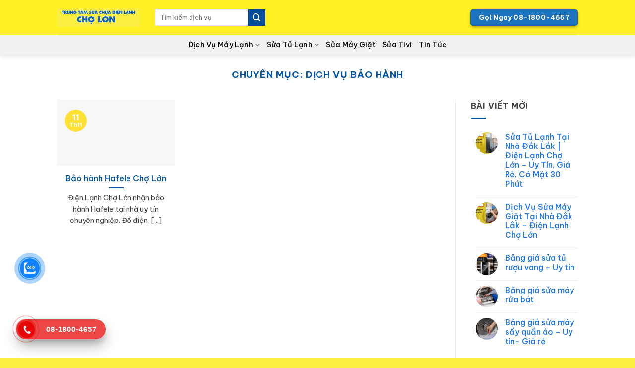

--- FILE ---
content_type: text/html; charset=UTF-8
request_url: https://dienlanhcholon.com/chuyen-muc/dich-vu-bao-hanh/
body_size: 22645
content:
<!DOCTYPE html>
<html lang="vi" class="loading-site no-js">
<head>
	<meta charset="UTF-8" />
	<link rel="profile" href="http://gmpg.org/xfn/11" />
	<link rel="pingback" href="https://dienlanhcholon.com/xmlrpc.php" />

	<!-- Optimized with WP Meteor v3.4.16 - https://wordpress.org/plugins/wp-meteor/ --><script data-wpmeteor-nooptimize="true" >var _wpmeteor={"gdpr":true,"rdelay":1000,"preload":true,"v":"3.4.16","rest_url":"https:\/\/dienlanhcholon.com\/wp-json\/"};(()=>{try{new MutationObserver(function(){}),new Promise(function(){}),Object.assign({},{}),document.fonts.ready.then(function(){})}catch{s="wpmeteordisable=1",i=document.location.href,i.match(/[?&]wpmeteordisable/)||(o="",i.indexOf("?")==-1?i.indexOf("#")==-1?o=i+"?"+s:o=i.replace("#","?"+s+"#"):i.indexOf("#")==-1?o=i+"&"+s:o=i.replace("#","&"+s+"#"),document.location.href=o)}var s,i,o;})();

</script><script data-wpmeteor-nooptimize="true" >(()=>{var v="addEventListener",ue="removeEventListener",p="getAttribute",L="setAttribute",pe="removeAttribute",N="hasAttribute",St="querySelector",F=St+"All",U="appendChild",Q="removeChild",fe="createElement",T="tagName",Ae="getOwnPropertyDescriptor",y="prototype",W="__lookupGetter__",Ee="__lookupSetter__",m="DOMContentLoaded",f="load",B="pageshow",me="error";var d=window,c=document,Te=c.documentElement;var $=console.error;var Ke=!0,X=class{constructor(){this.known=[]}init(){let t,n,s=(r,a)=>{if(Ke&&r&&r.fn&&!r.__wpmeteor){let o=function(i){return i===r?this:(c[v](m,l=>{i.call(c,r,l,"jQueryMock")}),this)};this.known.push([r,r.fn.ready,r.fn.init?.prototype?.ready]),r.fn.ready=o,r.fn.init?.prototype?.ready&&(r.fn.init.prototype.ready=o),r.__wpmeteor=!0}return r};window.jQuery||window.$,Object.defineProperty(window,"jQuery",{get(){return t},set(r){t=s(r,"jQuery")},configurable:!0}),Object.defineProperty(window,"$",{get(){return n},set(r){n=s(r,"$")},configurable:!0})}unmock(){this.known.forEach(([t,n,s])=>{t.fn.ready=n,t.fn.init?.prototype?.ready&&s&&(t.fn.init.prototype.ready=s)}),Ke=!1}};var ge="fpo:first-interaction",he="fpo:replay-captured-events";var Je="fpo:element-loaded",Se="fpo:images-loaded",M="fpo:the-end";var Z="click",V=window,Qe=V.addEventListener.bind(V),Xe=V.removeEventListener.bind(V),Ge="removeAttribute",ve="getAttribute",Gt="setAttribute",Ne=["touchstart","touchmove","touchend","touchcancel","keydown","wheel"],Ze=["mouseover","mouseout",Z],Nt=["touchstart","touchend","touchcancel","mouseover","mouseout",Z],R="data-wpmeteor-";var Ue="dispatchEvent",je=e=>{let t=new MouseEvent(Z,{view:e.view,bubbles:!0,cancelable:!0});return Object.defineProperty(t,"target",{writable:!1,value:e.target}),t},Be=class{static capture(){let t=!1,[,n,s]=`${window.Promise}`.split(/[\s[(){]+/s);if(V["__"+s+n])return;let r=[],a=o=>{if(o.target&&Ue in o.target){if(!o.isTrusted)return;if(o.cancelable&&!Ne.includes(o.type))try{o.preventDefault()}catch{}o.stopImmediatePropagation(),o.type===Z?r.push(je(o)):Nt.includes(o.type)&&r.push(o),o.target[Gt](R+o.type,!0),t||(t=!0,V[Ue](new CustomEvent(ge)))}};V.addEventListener(he,()=>{Ze.forEach(l=>Xe(l,a,{passive:!1,capture:!0})),Ne.forEach(l=>Xe(l,a,{passive:!0,capture:!0}));let o;for(;o=r.shift();){var i=o.target;i[ve](R+"touchstart")&&i[ve](R+"touchend")&&!i[ve](R+Z)?(i[ve](R+"touchmove")||r.push(je(o)),i[Ge](R+"touchstart"),i[Ge](R+"touchend")):i[Ge](R+o.type),i[Ue](o)}}),Ze.forEach(o=>Qe(o,a,{passive:!1,capture:!0})),Ne.forEach(o=>Qe(o,a,{passive:!0,capture:!0}))}};var et=Be;var j=class{constructor(){this.l=[]}emit(t,n=null){this.l[t]&&this.l[t].forEach(s=>s(n))}on(t,n){this.l[t]||=[],this.l[t].push(n)}off(t,n){this.l[t]=(this.l[t]||[]).filter(s=>s!==n)}};var D=new j;var ye=c[fe]("span");ye[L]("id","elementor-device-mode");ye[L]("class","elementor-screen-only");var Ut=!1,tt=()=>(Ut||c.body[U](ye),getComputedStyle(ye,":after").content.replace(/"/g,""));var rt=e=>e[p]("class")||"",nt=(e,t)=>e[L]("class",t),st=()=>{d[v](f,function(){let e=tt(),t=Math.max(Te.clientWidth||0,d.innerWidth||0),n=Math.max(Te.clientHeight||0,d.innerHeight||0),s=["_animation_"+e,"animation_"+e,"_animation","_animation","animation"];Array.from(c[F](".elementor-invisible")).forEach(r=>{let a=r.getBoundingClientRect();if(a.top+d.scrollY<=n&&a.left+d.scrollX<t)try{let i=JSON.parse(r[p]("data-settings"));if(i.trigger_source)return;let l=i._animation_delay||i.animation_delay||0,u,E;for(var o=0;o<s.length;o++)if(i[s[o]]){E=s[o],u=i[E];break}if(u){let q=rt(r),J=u==="none"?q:q+" animated "+u,At=setTimeout(()=>{nt(r,J.replace(/\belementor-invisible\b/,"")),s.forEach(Tt=>delete i[Tt]),r[L]("data-settings",JSON.stringify(i))},l);D.on("fi",()=>{clearTimeout(At),nt(r,rt(r).replace(new RegExp("\b"+u+"\b"),""))})}}catch(i){console.error(i)}})})};var ot="data-in-mega_smartmenus",it=()=>{let e=c[fe]("div");e.innerHTML='<span class="sub-arrow --wp-meteor"><i class="fa" aria-hidden="true"></i></span>';let t=e.firstChild,n=s=>{let r=[];for(;s=s.previousElementSibling;)r.push(s);return r};c[v](m,function(){Array.from(c[F](".pp-advanced-menu ul")).forEach(s=>{if(s[p](ot))return;(s[p]("class")||"").match(/\bmega-menu\b/)&&s[F]("ul").forEach(o=>{o[L](ot,!0)});let r=n(s),a=r.filter(o=>o).filter(o=>o[T]==="A").pop();if(a||(a=r.map(o=>Array.from(o[F]("a"))).filter(o=>o).flat().pop()),a){let o=t.cloneNode(!0);a[U](o),new MutationObserver(l=>{l.forEach(({addedNodes:u})=>{u.forEach(E=>{if(E.nodeType===1&&E[T]==="SPAN")try{a[Q](o)}catch{}})})}).observe(a,{childList:!0})}})})};var w="readystatechange",A="message";var Y="SCRIPT",g="data-wpmeteor-",b=Object.defineProperty,Ve=Object.defineProperties,P="javascript/blocked",Pe=/^\s*(application|text)\/javascript|module\s*$/i,mt="requestAnimationFrame",gt="requestIdleCallback",ie="setTimeout",Ie="__dynamic",I=d.constructor.name+"::",ce=c.constructor.name+"::",ht=function(e,t){t=t||d;for(var n=0;n<this.length;n++)e.call(t,this[n],n,this)};"NodeList"in d&&!NodeList[y].forEach&&(NodeList[y].forEach=ht);"HTMLCollection"in d&&!HTMLCollection[y].forEach&&(HTMLCollection[y].forEach=ht);_wpmeteor["elementor-animations"]&&st(),_wpmeteor["elementor-pp"]&&it();var _e=[],Le=[],ee=[],se=!1,k=[],h={},He=!1,Bt=0,H=c.visibilityState==="visible"?d[mt]:d[ie],vt=d[gt]||H;c[v]("visibilitychange",()=>{H=c.visibilityState==="visible"?d[mt]:d[ie],vt=d[gt]||H});var C=d[ie],De,z=["src","type"],x=Object,te="definePropert";x[te+"y"]=(e,t,n)=>{if(e===d&&["jQuery","onload"].indexOf(t)>=0||(e===c||e===c.body)&&["readyState","write","writeln","on"+w].indexOf(t)>=0)return["on"+w,"on"+f].indexOf(t)&&n.set&&(h["on"+w]=h["on"+w]||[],h["on"+w].push(n.set)),e;if(e instanceof HTMLScriptElement&&z.indexOf(t)>=0){if(!e[t+"__def"]){let s=x[Ae](e,t);b(e,t,{set(r){return e[t+"__set"]?e[t+"__set"].call(e,r):s.set.call(e,r)},get(){return e[t+"__get"]?e[t+"__get"].call(e):s.get.call(e)}}),e[t+"__def"]=!0}return n.get&&(e[t+"__get"]=n.get),n.set&&(e[t+"__set"]=n.set),e}return b(e,t,n)};x[te+"ies"]=(e,t)=>{for(let n in t)x[te+"y"](e,n,t[n]);for(let n of x.getOwnPropertySymbols(t))x[te+"y"](e,n,t[n]);return e};var qe=EventTarget[y][v],yt=EventTarget[y][ue],ae=qe.bind(c),Ct=yt.bind(c),G=qe.bind(d),_t=yt.bind(d),Lt=Document[y].createElement,le=Lt.bind(c),de=c.__proto__[W]("readyState").bind(c),ct="loading";b(c,"readyState",{get(){return ct},set(e){return ct=e}});var at=e=>k.filter(([t,,n],s)=>{if(!(e.indexOf(t.type)<0)){n||(n=t.target);try{let r=n.constructor.name+"::"+t.type;for(let a=0;a<h[r].length;a++)if(h[r][a]){let o=r+"::"+s+"::"+a;if(!xe[o])return!0}}catch{}}}).length,oe,xe={},K=e=>{k.forEach(([t,n,s],r)=>{if(!(e.indexOf(t.type)<0)){s||(s=t.target);try{let a=s.constructor.name+"::"+t.type;if((h[a]||[]).length)for(let o=0;o<h[a].length;o++){let i=h[a][o];if(i){let l=a+"::"+r+"::"+o;if(!xe[l]){xe[l]=!0,c.readyState=n,oe=a;try{Bt++,!i[y]||i[y].constructor===i?i.bind(s)(t):i(t)}catch(u){$(u,i)}oe=null}}}}catch(a){$(a)}}})};ae(m,e=>{k.push([new e.constructor(m,e),de(),c])});ae(w,e=>{k.push([new e.constructor(w,e),de(),c])});G(m,e=>{k.push([new e.constructor(m,e),de(),d])});G(f,e=>{He=!0,k.push([new e.constructor(f,e),de(),d]),O||K([m,w,A,f,B])});G(B,e=>{k.push([new e.constructor(B,e),de(),d]),O||K([m,w,A,f,B])});var wt=e=>{k.push([e,c.readyState,d])},Ot=d[W]("onmessage"),Rt=d[Ee]("onmessage"),Pt=()=>{_t(A,wt),(h[I+"message"]||[]).forEach(e=>{G(A,e)}),b(d,"onmessage",{get:Ot,set:Rt})};G(A,wt);var Dt=new X;Dt.init();var Fe=()=>{!O&&!se&&(O=!0,c.readyState="loading",H($e),H(S)),He||G(f,()=>{Fe()})};G(ge,()=>{Fe()});D.on(Se,()=>{Fe()});_wpmeteor.rdelay>=0&&et.capture();var re=[-1],Ce=e=>{re=re.filter(t=>t!==e.target),re.length||C(D.emit.bind(D,M))};var O=!1,S=()=>{let e=_e.shift();if(e)e[p](g+"src")?e[N]("async")||e[Ie]?(e.isConnected&&(re.push(e),setTimeout(Ce,1e3,{target:e})),Oe(e,Ce),C(S)):Oe(e,C.bind(null,S)):(e.origtype==P&&Oe(e),C(S));else if(Le.length)_e.push(...Le),Le.length=0,C(S);else if(at([m,w,A]))K([m,w,A]),C(S);else if(He)if(at([f,B,A]))K([f,B,A]),C(S);else if(re.length>1)vt(S);else if(ee.length)_e.push(...ee),ee.length=0,C(S);else{if(d.RocketLazyLoadScripts)try{RocketLazyLoadScripts.run()}catch(t){$(t)}c.readyState="complete",Pt(),Dt.unmock(),O=!1,se=!0,d[ie](()=>Ce({target:-1}))}else O=!1},xt=e=>{let t=le(Y),n=e.attributes;for(var s=n.length-1;s>=0;s--)n[s].name.startsWith(g)||t[L](n[s].name,n[s].value);let r=e[p](g+"type");r?t.type=r:t.type="text/javascript",(e.textContent||"").match(/^\s*class RocketLazyLoadScripts/)?t.textContent=e.textContent.replace(/^\s*class\s*RocketLazyLoadScripts/,"window.RocketLazyLoadScripts=class").replace("RocketLazyLoadScripts.run();",""):t.textContent=e.textContent;for(let a of["onload","onerror","onreadystatechange"])e[a]&&(t[a]=e[a]);return t},Oe=(e,t)=>{let n=e[p](g+"src");if(n){let s=qe.bind(e);e.isConnected&&t&&(s(f,t),s(me,t)),e.origtype=e[p](g+"type")||"text/javascript",e.origsrc=n,(!e.isConnected||e[N]("nomodule")||e.type&&!Pe.test(e.type))&&t&&t(new Event(f,{target:e}))}else e.origtype===P?(e.origtype=e[p](g+"type")||"text/javascript",e[pe]("integrity"),e.textContent=e.textContent+`
`):t&&t(new Event(f,{target:e}))},We=(e,t)=>{let n=(h[e]||[]).indexOf(t);if(n>=0)return h[e][n]=void 0,!0},lt=(e,t,...n)=>{if("HTMLDocument::"+m==oe&&e===m&&!t.toString().match(/jQueryMock/)){D.on(M,c[v].bind(c,e,t,...n));return}if(t&&(e===m||e===w)){let s=ce+e;h[s]=h[s]||[],h[s].push(t),se&&K([e]);return}return ae(e,t,...n)},dt=(e,t,...n)=>{if(e===m){let s=ce+e;We(s,t)}return Ct(e,t,...n)};Ve(c,{[v]:{get(){return lt},set(){return lt}},[ue]:{get(){return dt},set(){return dt}}});var ne=c.createDocumentFragment(),$e=()=>{ne.hasChildNodes()&&(c.head[U](ne),ne=c.createDocumentFragment())},ut={},we=e=>{if(e)try{let t=new URL(e,c.location.href),n=t.origin;if(n&&!ut[n]&&c.location.host!==t.host){let s=le("link");s.rel="preconnect",s.href=n,ne[U](s),ut[n]=!0,O&&H($e)}}catch{}},be={},kt=(e,t,n,s)=>{let r=le("link");r.rel=t?"modulepre"+f:"pre"+f,r.as="script",n&&r[L]("crossorigin",n),s&&r[L]("integrity",s);try{e=new URL(e,c.location.href).href}catch{}r.href=e,ne[U](r),be[e]=!0,O&&H($e)},ke=function(...e){let t=le(...e);if(!e||e[0].toUpperCase()!==Y||!O)return t;let n=t[L].bind(t),s=t[p].bind(t),r=t[pe].bind(t),a=t[N].bind(t),o=t[W]("attributes").bind(t);return z.forEach(i=>{let l=t[W](i).bind(t),u=t[Ee](i).bind(t);x[te+"y"](t,i,{set(E){return i==="type"&&E&&!Pe.test(E)?n(i,E):((i==="src"&&E||i==="type"&&E&&t.origsrc)&&n("type",P),E?n(g+i,E):r(g+i))},get(){let E=t[p](g+i);if(i==="src")try{return new URL(E,c.location.href).href}catch{}return E}}),b(t,"orig"+i,{set(E){return u(E)},get(){return l()}})}),t[L]=function(i,l){if(z.includes(i))return i==="type"&&l&&!Pe.test(l)?n(i,l):((i==="src"&&l||i==="type"&&l&&t.origsrc)&&n("type",P),l?n(g+i,l):r(g+i));n(i,l)},t[p]=function(i){let l=z.indexOf(i)>=0?s(g+i):s(i);if(i==="src")try{return new URL(l,c.location.href).href}catch{}return l},t[N]=function(i){return z.indexOf(i)>=0?a(g+i):a(i)},b(t,"attributes",{get(){return[...o()].filter(l=>l.name!=="type").map(l=>({name:l.name.match(new RegExp(g))?l.name.replace(g,""):l.name,value:l.value}))}}),t[Ie]=!0,t};Object.defineProperty(Document[y],"createElement",{set(e){e!==ke&&(De=e)},get(){return De||ke}});var Re=new Set,ze=new MutationObserver(e=>{e.forEach(({removedNodes:t,addedNodes:n,target:s})=>{t.forEach(r=>{r.nodeType===1&&Y===r[T]&&"origtype"in r&&Re.delete(r)}),n.forEach(r=>{if(r.nodeType===1)if(Y===r[T]){if("origtype"in r){if(r.origtype!==P)return}else if(r[p]("type")!==P)return;"origtype"in r||z.forEach(o=>{let i=r[W](o).bind(r),l=r[Ee](o).bind(r);b(r,"orig"+o,{set(u){return l(u)},get(){return i()}})});let a=r[p](g+"src");if(Re.has(r)&&$("Inserted twice",r),r.parentNode){Re.add(r);let o=r[p](g+"type");(a||"").match(/\/gtm.js\?/)||r[N]("async")||r[Ie]?(ee.push(r),we(a)):r[N]("defer")||o==="module"?(Le.push(r),we(a)):(a&&!r[N]("nomodule")&&!be[a]&&kt(a,o==="module",r[N]("crossorigin")&&r[p]("crossorigin"),r[p]("integrity")),_e.push(r))}else r[v](f,o=>o.target.parentNode[Q](o.target)),r[v](me,o=>o.target.parentNode[Q](o.target)),s[U](r)}else r[T]==="LINK"&&r[p]("as")==="script"&&(be[r[p]("href")]=!0)})})}),bt={childList:!0,subtree:!0};ze.observe(c.documentElement,bt);var Mt=HTMLElement[y].attachShadow;HTMLElement[y].attachShadow=function(e){let t=Mt.call(this,e);return e.mode==="open"&&ze.observe(t,bt),t};(()=>{let e=x[Ae](HTMLIFrameElement[y],"src");b(HTMLIFrameElement[y],"src",{get(){return this.dataset.fpoSrc?this.dataset.fpoSrc:e.get.call(this)},set(t){delete this.dataset.fpoSrc,e.set.call(this,t)}})})();D.on(M,()=>{(!De||De===ke)&&(Document[y].createElement=Lt,ze.disconnect()),dispatchEvent(new CustomEvent(he)),dispatchEvent(new CustomEvent(M))});var Me=e=>{let t,n;!c.currentScript||!c.currentScript.parentNode?(t=c.body,n=t.lastChild):(n=c.currentScript,t=n.parentNode);try{let s=le("div");s.innerHTML=e,Array.from(s.childNodes).forEach(r=>{r.nodeName===Y?t.insertBefore(xt(r),n):t.insertBefore(r,n)})}catch(s){$(s)}},pt=e=>Me(e+`
`);Ve(c,{write:{get(){return Me},set(e){return Me=e}},writeln:{get(){return pt},set(e){return pt=e}}});var ft=(e,t,...n)=>{if(I+m==oe&&e===m&&!t.toString().match(/jQueryMock/)){D.on(M,d[v].bind(d,e,t,...n));return}if(I+f==oe&&e===f){D.on(M,d[v].bind(d,e,t,...n));return}if(t&&(e===f||e===B||e===m||e===A&&!se)){let s=e===m?ce+e:I+e;h[s]=h[s]||[],h[s].push(t),se&&K([e]);return}return G(e,t,...n)},Et=(e,t,...n)=>{if(e===f||e===m||e===B){let s=e===m?ce+e:I+e;We(s,t)}return _t(e,t,...n)};Ve(d,{[v]:{get(){return ft},set(){return ft}},[ue]:{get(){return Et},set(){return Et}}});var Ye=e=>{let t;return{get(){return t},set(n){return t&&We(e,n),h[e]=h[e]||[],h[e].push(n),t=n}}};G(Je,e=>{let{target:t,event:n}=e.detail,s=t===d?c.body:t,r=s[p](g+"on"+n.type);s[pe](g+"on"+n.type);try{let a=new Function("event",r);t===d?d[v](f,a.bind(t,n)):a.call(t,n)}catch(a){console.err(a)}});{let e=Ye(I+f);b(d,"onload",e),ae(m,()=>{b(c.body,"onload",e)})}b(c,"onreadystatechange",Ye(ce+w));b(d,"onmessage",Ye(I+A));(()=>{let e=d.innerHeight,t=d.innerWidth,n=r=>{let o={"4g":1250,"3g":2500,"2g":2500}[(navigator.connection||{}).effectiveType]||0,i=r.getBoundingClientRect(),l={top:-1*e-o,left:-1*t-o,bottom:e+o,right:t+o};return!(i.left>=l.right||i.right<=l.left||i.top>=l.bottom||i.bottom<=l.top)},s=(r=!0)=>{let a=1,o=-1,i={},l=()=>{o++,--a||d[ie](D.emit.bind(D,Se),_wpmeteor.rdelay)};Array.from(c.getElementsByTagName("*")).forEach(u=>{let E,q,J;if(u[T]==="IMG"){let _=u.currentSrc||u.src;_&&!i[_]&&!_.match(/^data:/i)&&((u.loading||"").toLowerCase()!=="lazy"||n(u))&&(E=_)}else if(u[T]===Y)we(u[p](g+"src"));else if(u[T]==="LINK"&&u[p]("as")==="script"&&["pre"+f,"modulepre"+f].indexOf(u[p]("rel"))>=0)be[u[p]("href")]=!0;else if((q=d.getComputedStyle(u))&&(J=(q.backgroundImage||"").match(/^url\s*\((.*?)\)/i))&&(J||[]).length){let _=J[0].slice(4,-1).replace(/"/g,"");!i[_]&&!_.match(/^data:/i)&&(E=_)}if(E){i[E]=!0;let _=new Image;r&&(a++,_[v](f,l),_[v](me,l)),_.src=E}}),c.fonts.ready.then(()=>{l()})};_wpmeteor.rdelay===0?ae(m,s):G(f,s)})();})();
//1.0.42

</script><script  type="javascript/blocked" data-wpmeteor-type="text/javascript" >(function(html){html.className = html.className.replace(/\bno-js\b/,'js')})(document.documentElement);</script>
<meta name='robots' content='index, follow, max-image-preview:large, max-snippet:-1, max-video-preview:-1' />
<meta name="viewport" content="width=device-width, initial-scale=1" />
	<!-- This site is optimized with the Yoast SEO Premium plugin v26.8 (Yoast SEO v26.8) - https://yoast.com/product/yoast-seo-premium-wordpress/ -->
	<title>Dịch vụ Bảo Hành - Điện Lạnh Chợ Lớn</title>
	<link rel="canonical" href="https://dienlanhcholon.com/chuyen-muc/dich-vu-bao-hanh/" />
	<meta property="og:locale" content="vi_VN" />
	<meta property="og:type" content="article" />
	<meta property="og:title" content="Lưu trữ Dịch vụ Bảo Hành" />
	<meta property="og:url" content="https://dienlanhcholon.com/chuyen-muc/dich-vu-bao-hanh/" />
	<meta property="og:site_name" content="Điện Lạnh Chợ Lớn" />
	<meta name="twitter:card" content="summary_large_image" />
	<script type="application/ld+json" class="yoast-schema-graph">{"@context":"https://schema.org","@graph":[{"@type":"CollectionPage","@id":"https://dienlanhcholon.com/chuyen-muc/dich-vu-bao-hanh/","url":"https://dienlanhcholon.com/chuyen-muc/dich-vu-bao-hanh/","name":"Dịch vụ Bảo Hành - Điện Lạnh Chợ Lớn","isPartOf":{"@id":"https://dienlanhcholon.com/#website"},"primaryImageOfPage":{"@id":"https://dienlanhcholon.com/chuyen-muc/dich-vu-bao-hanh/#primaryimage"},"image":{"@id":"https://dienlanhcholon.com/chuyen-muc/dich-vu-bao-hanh/#primaryimage"},"thumbnailUrl":"https://dienlanhcholon.com/wp-content/uploads/2022/11/Kosmo_storafe_fitting_banner_1400x620px.jpg","breadcrumb":{"@id":"https://dienlanhcholon.com/chuyen-muc/dich-vu-bao-hanh/#breadcrumb"},"inLanguage":"vi"},{"@type":"ImageObject","inLanguage":"vi","@id":"https://dienlanhcholon.com/chuyen-muc/dich-vu-bao-hanh/#primaryimage","url":"https://dienlanhcholon.com/wp-content/uploads/2022/11/Kosmo_storafe_fitting_banner_1400x620px.jpg","contentUrl":"https://dienlanhcholon.com/wp-content/uploads/2022/11/Kosmo_storafe_fitting_banner_1400x620px.jpg","width":1400,"height":620},{"@type":"BreadcrumbList","@id":"https://dienlanhcholon.com/chuyen-muc/dich-vu-bao-hanh/#breadcrumb","itemListElement":[{"@type":"ListItem","position":1,"name":"Home","item":"https://dienlanhcholon.com/"},{"@type":"ListItem","position":2,"name":"Dịch vụ Bảo Hành"}]},{"@type":"WebSite","@id":"https://dienlanhcholon.com/#website","url":"https://dienlanhcholon.com/","name":"Điện Lạnh Chợ Lớn","description":"Dịch Vụ Điện Lạnh Cho Mọi Nhà","publisher":{"@id":"https://dienlanhcholon.com/#organization"},"potentialAction":[{"@type":"SearchAction","target":{"@type":"EntryPoint","urlTemplate":"https://dienlanhcholon.com/?s={search_term_string}"},"query-input":{"@type":"PropertyValueSpecification","valueRequired":true,"valueName":"search_term_string"}}],"inLanguage":"vi"},{"@type":"Organization","@id":"https://dienlanhcholon.com/#organization","name":"Điện Lạnh Chợ Lớn","url":"https://dienlanhcholon.com/","logo":{"@type":"ImageObject","inLanguage":"vi","@id":"https://dienlanhcholon.com/#/schema/logo/image/","url":"https://dienlanhcholon.com/wp-content/uploads/2020/09/logo.png","contentUrl":"https://dienlanhcholon.com/wp-content/uploads/2020/09/logo.png","width":268,"height":62,"caption":"Điện Lạnh Chợ Lớn"},"image":{"@id":"https://dienlanhcholon.com/#/schema/logo/image/"},"sameAs":["https://www.facebook.com/dienlanhcholon"]}]}</script>
	<!-- / Yoast SEO Premium plugin. -->


<link rel='dns-prefetch' href='//www.googletagmanager.com' />
<link rel='dns-prefetch' href='//fonts.googleapis.com' />
<link href='https://fonts.gstatic.com' crossorigin rel='preconnect' />
<link rel='prefetch' href='https://dienlanhcholon.com/wp-content/themes/flatsome/assets/js/flatsome.js?ver=e2eddd6c228105dac048' />
<link rel='prefetch' href='https://dienlanhcholon.com/wp-content/themes/flatsome/assets/js/chunk.slider.js?ver=3.20.4' />
<link rel='prefetch' href='https://dienlanhcholon.com/wp-content/themes/flatsome/assets/js/chunk.popups.js?ver=3.20.4' />
<link rel='prefetch' href='https://dienlanhcholon.com/wp-content/themes/flatsome/assets/js/chunk.tooltips.js?ver=3.20.4' />
<link rel="alternate" type="application/rss+xml" title="Dòng thông tin Điện Lạnh Chợ Lớn &raquo;" href="https://dienlanhcholon.com/feed/" />
<link rel="alternate" type="application/rss+xml" title="Điện Lạnh Chợ Lớn &raquo; Dòng bình luận" href="https://dienlanhcholon.com/comments/feed/" />
<link rel="alternate" type="application/rss+xml" title="Dòng thông tin danh mục Điện Lạnh Chợ Lớn &raquo; Dịch vụ Bảo Hành" href="https://dienlanhcholon.com/chuyen-muc/dich-vu-bao-hanh/feed/" />
<style id='wp-img-auto-sizes-contain-inline-css' type='text/css'>
img:is([sizes=auto i],[sizes^="auto," i]){contain-intrinsic-size:3000px 1500px}
/*# sourceURL=wp-img-auto-sizes-contain-inline-css */
</style>
<style id='wp-block-library-inline-css' type='text/css'>
:root{--wp-block-synced-color:#7a00df;--wp-block-synced-color--rgb:122,0,223;--wp-bound-block-color:var(--wp-block-synced-color);--wp-editor-canvas-background:#ddd;--wp-admin-theme-color:#007cba;--wp-admin-theme-color--rgb:0,124,186;--wp-admin-theme-color-darker-10:#006ba1;--wp-admin-theme-color-darker-10--rgb:0,107,160.5;--wp-admin-theme-color-darker-20:#005a87;--wp-admin-theme-color-darker-20--rgb:0,90,135;--wp-admin-border-width-focus:2px}@media (min-resolution:192dpi){:root{--wp-admin-border-width-focus:1.5px}}.wp-element-button{cursor:pointer}:root .has-very-light-gray-background-color{background-color:#eee}:root .has-very-dark-gray-background-color{background-color:#313131}:root .has-very-light-gray-color{color:#eee}:root .has-very-dark-gray-color{color:#313131}:root .has-vivid-green-cyan-to-vivid-cyan-blue-gradient-background{background:linear-gradient(135deg,#00d084,#0693e3)}:root .has-purple-crush-gradient-background{background:linear-gradient(135deg,#34e2e4,#4721fb 50%,#ab1dfe)}:root .has-hazy-dawn-gradient-background{background:linear-gradient(135deg,#faaca8,#dad0ec)}:root .has-subdued-olive-gradient-background{background:linear-gradient(135deg,#fafae1,#67a671)}:root .has-atomic-cream-gradient-background{background:linear-gradient(135deg,#fdd79a,#004a59)}:root .has-nightshade-gradient-background{background:linear-gradient(135deg,#330968,#31cdcf)}:root .has-midnight-gradient-background{background:linear-gradient(135deg,#020381,#2874fc)}:root{--wp--preset--font-size--normal:16px;--wp--preset--font-size--huge:42px}.has-regular-font-size{font-size:1em}.has-larger-font-size{font-size:2.625em}.has-normal-font-size{font-size:var(--wp--preset--font-size--normal)}.has-huge-font-size{font-size:var(--wp--preset--font-size--huge)}.has-text-align-center{text-align:center}.has-text-align-left{text-align:left}.has-text-align-right{text-align:right}.has-fit-text{white-space:nowrap!important}#end-resizable-editor-section{display:none}.aligncenter{clear:both}.items-justified-left{justify-content:flex-start}.items-justified-center{justify-content:center}.items-justified-right{justify-content:flex-end}.items-justified-space-between{justify-content:space-between}.screen-reader-text{border:0;clip-path:inset(50%);height:1px;margin:-1px;overflow:hidden;padding:0;position:absolute;width:1px;word-wrap:normal!important}.screen-reader-text:focus{background-color:#ddd;clip-path:none;color:#444;display:block;font-size:1em;height:auto;left:5px;line-height:normal;padding:15px 23px 14px;text-decoration:none;top:5px;width:auto;z-index:100000}html :where(.has-border-color){border-style:solid}html :where([style*=border-top-color]){border-top-style:solid}html :where([style*=border-right-color]){border-right-style:solid}html :where([style*=border-bottom-color]){border-bottom-style:solid}html :where([style*=border-left-color]){border-left-style:solid}html :where([style*=border-width]){border-style:solid}html :where([style*=border-top-width]){border-top-style:solid}html :where([style*=border-right-width]){border-right-style:solid}html :where([style*=border-bottom-width]){border-bottom-style:solid}html :where([style*=border-left-width]){border-left-style:solid}html :where(img[class*=wp-image-]){height:auto;max-width:100%}:where(figure){margin:0 0 1em}html :where(.is-position-sticky){--wp-admin--admin-bar--position-offset:var(--wp-admin--admin-bar--height,0px)}@media screen and (max-width:600px){html :where(.is-position-sticky){--wp-admin--admin-bar--position-offset:0px}}

/*# sourceURL=wp-block-library-inline-css */
</style><style id='wp-block-heading-inline-css' type='text/css'>
h1:where(.wp-block-heading).has-background,h2:where(.wp-block-heading).has-background,h3:where(.wp-block-heading).has-background,h4:where(.wp-block-heading).has-background,h5:where(.wp-block-heading).has-background,h6:where(.wp-block-heading).has-background{padding:1.25em 2.375em}h1.has-text-align-left[style*=writing-mode]:where([style*=vertical-lr]),h1.has-text-align-right[style*=writing-mode]:where([style*=vertical-rl]),h2.has-text-align-left[style*=writing-mode]:where([style*=vertical-lr]),h2.has-text-align-right[style*=writing-mode]:where([style*=vertical-rl]),h3.has-text-align-left[style*=writing-mode]:where([style*=vertical-lr]),h3.has-text-align-right[style*=writing-mode]:where([style*=vertical-rl]),h4.has-text-align-left[style*=writing-mode]:where([style*=vertical-lr]),h4.has-text-align-right[style*=writing-mode]:where([style*=vertical-rl]),h5.has-text-align-left[style*=writing-mode]:where([style*=vertical-lr]),h5.has-text-align-right[style*=writing-mode]:where([style*=vertical-rl]),h6.has-text-align-left[style*=writing-mode]:where([style*=vertical-lr]),h6.has-text-align-right[style*=writing-mode]:where([style*=vertical-rl]){rotate:180deg}
/*# sourceURL=https://dienlanhcholon.com/wp-includes/blocks/heading/style.min.css */
</style>
<style id='wp-block-paragraph-inline-css' type='text/css'>
.is-small-text{font-size:.875em}.is-regular-text{font-size:1em}.is-large-text{font-size:2.25em}.is-larger-text{font-size:3em}.has-drop-cap:not(:focus):first-letter{float:left;font-size:8.4em;font-style:normal;font-weight:100;line-height:.68;margin:.05em .1em 0 0;text-transform:uppercase}body.rtl .has-drop-cap:not(:focus):first-letter{float:none;margin-left:.1em}p.has-drop-cap.has-background{overflow:hidden}:root :where(p.has-background){padding:1.25em 2.375em}:where(p.has-text-color:not(.has-link-color)) a{color:inherit}p.has-text-align-left[style*="writing-mode:vertical-lr"],p.has-text-align-right[style*="writing-mode:vertical-rl"]{rotate:180deg}
/*# sourceURL=https://dienlanhcholon.com/wp-includes/blocks/paragraph/style.min.css */
</style>
<style id='global-styles-inline-css' type='text/css'>
:root{--wp--preset--aspect-ratio--square: 1;--wp--preset--aspect-ratio--4-3: 4/3;--wp--preset--aspect-ratio--3-4: 3/4;--wp--preset--aspect-ratio--3-2: 3/2;--wp--preset--aspect-ratio--2-3: 2/3;--wp--preset--aspect-ratio--16-9: 16/9;--wp--preset--aspect-ratio--9-16: 9/16;--wp--preset--color--black: #000000;--wp--preset--color--cyan-bluish-gray: #abb8c3;--wp--preset--color--white: #ffffff;--wp--preset--color--pale-pink: #f78da7;--wp--preset--color--vivid-red: #cf2e2e;--wp--preset--color--luminous-vivid-orange: #ff6900;--wp--preset--color--luminous-vivid-amber: #fcb900;--wp--preset--color--light-green-cyan: #7bdcb5;--wp--preset--color--vivid-green-cyan: #00d084;--wp--preset--color--pale-cyan-blue: #8ed1fc;--wp--preset--color--vivid-cyan-blue: #0693e3;--wp--preset--color--vivid-purple: #9b51e0;--wp--preset--color--primary: #ffe035;--wp--preset--color--secondary: #004b98;--wp--preset--color--success: #82cd40;--wp--preset--color--alert: #e02e2e;--wp--preset--gradient--vivid-cyan-blue-to-vivid-purple: linear-gradient(135deg,rgb(6,147,227) 0%,rgb(155,81,224) 100%);--wp--preset--gradient--light-green-cyan-to-vivid-green-cyan: linear-gradient(135deg,rgb(122,220,180) 0%,rgb(0,208,130) 100%);--wp--preset--gradient--luminous-vivid-amber-to-luminous-vivid-orange: linear-gradient(135deg,rgb(252,185,0) 0%,rgb(255,105,0) 100%);--wp--preset--gradient--luminous-vivid-orange-to-vivid-red: linear-gradient(135deg,rgb(255,105,0) 0%,rgb(207,46,46) 100%);--wp--preset--gradient--very-light-gray-to-cyan-bluish-gray: linear-gradient(135deg,rgb(238,238,238) 0%,rgb(169,184,195) 100%);--wp--preset--gradient--cool-to-warm-spectrum: linear-gradient(135deg,rgb(74,234,220) 0%,rgb(151,120,209) 20%,rgb(207,42,186) 40%,rgb(238,44,130) 60%,rgb(251,105,98) 80%,rgb(254,248,76) 100%);--wp--preset--gradient--blush-light-purple: linear-gradient(135deg,rgb(255,206,236) 0%,rgb(152,150,240) 100%);--wp--preset--gradient--blush-bordeaux: linear-gradient(135deg,rgb(254,205,165) 0%,rgb(254,45,45) 50%,rgb(107,0,62) 100%);--wp--preset--gradient--luminous-dusk: linear-gradient(135deg,rgb(255,203,112) 0%,rgb(199,81,192) 50%,rgb(65,88,208) 100%);--wp--preset--gradient--pale-ocean: linear-gradient(135deg,rgb(255,245,203) 0%,rgb(182,227,212) 50%,rgb(51,167,181) 100%);--wp--preset--gradient--electric-grass: linear-gradient(135deg,rgb(202,248,128) 0%,rgb(113,206,126) 100%);--wp--preset--gradient--midnight: linear-gradient(135deg,rgb(2,3,129) 0%,rgb(40,116,252) 100%);--wp--preset--font-size--small: 13px;--wp--preset--font-size--medium: 20px;--wp--preset--font-size--large: 36px;--wp--preset--font-size--x-large: 42px;--wp--preset--spacing--20: 0.44rem;--wp--preset--spacing--30: 0.67rem;--wp--preset--spacing--40: 1rem;--wp--preset--spacing--50: 1.5rem;--wp--preset--spacing--60: 2.25rem;--wp--preset--spacing--70: 3.38rem;--wp--preset--spacing--80: 5.06rem;--wp--preset--shadow--natural: 6px 6px 9px rgba(0, 0, 0, 0.2);--wp--preset--shadow--deep: 12px 12px 50px rgba(0, 0, 0, 0.4);--wp--preset--shadow--sharp: 6px 6px 0px rgba(0, 0, 0, 0.2);--wp--preset--shadow--outlined: 6px 6px 0px -3px rgb(255, 255, 255), 6px 6px rgb(0, 0, 0);--wp--preset--shadow--crisp: 6px 6px 0px rgb(0, 0, 0);}:where(body) { margin: 0; }.wp-site-blocks > .alignleft { float: left; margin-right: 2em; }.wp-site-blocks > .alignright { float: right; margin-left: 2em; }.wp-site-blocks > .aligncenter { justify-content: center; margin-left: auto; margin-right: auto; }:where(.is-layout-flex){gap: 0.5em;}:where(.is-layout-grid){gap: 0.5em;}.is-layout-flow > .alignleft{float: left;margin-inline-start: 0;margin-inline-end: 2em;}.is-layout-flow > .alignright{float: right;margin-inline-start: 2em;margin-inline-end: 0;}.is-layout-flow > .aligncenter{margin-left: auto !important;margin-right: auto !important;}.is-layout-constrained > .alignleft{float: left;margin-inline-start: 0;margin-inline-end: 2em;}.is-layout-constrained > .alignright{float: right;margin-inline-start: 2em;margin-inline-end: 0;}.is-layout-constrained > .aligncenter{margin-left: auto !important;margin-right: auto !important;}.is-layout-constrained > :where(:not(.alignleft):not(.alignright):not(.alignfull)){margin-left: auto !important;margin-right: auto !important;}body .is-layout-flex{display: flex;}.is-layout-flex{flex-wrap: wrap;align-items: center;}.is-layout-flex > :is(*, div){margin: 0;}body .is-layout-grid{display: grid;}.is-layout-grid > :is(*, div){margin: 0;}body{padding-top: 0px;padding-right: 0px;padding-bottom: 0px;padding-left: 0px;}a:where(:not(.wp-element-button)){text-decoration: none;}:root :where(.wp-element-button, .wp-block-button__link){background-color: #32373c;border-width: 0;color: #fff;font-family: inherit;font-size: inherit;font-style: inherit;font-weight: inherit;letter-spacing: inherit;line-height: inherit;padding-top: calc(0.667em + 2px);padding-right: calc(1.333em + 2px);padding-bottom: calc(0.667em + 2px);padding-left: calc(1.333em + 2px);text-decoration: none;text-transform: inherit;}.has-black-color{color: var(--wp--preset--color--black) !important;}.has-cyan-bluish-gray-color{color: var(--wp--preset--color--cyan-bluish-gray) !important;}.has-white-color{color: var(--wp--preset--color--white) !important;}.has-pale-pink-color{color: var(--wp--preset--color--pale-pink) !important;}.has-vivid-red-color{color: var(--wp--preset--color--vivid-red) !important;}.has-luminous-vivid-orange-color{color: var(--wp--preset--color--luminous-vivid-orange) !important;}.has-luminous-vivid-amber-color{color: var(--wp--preset--color--luminous-vivid-amber) !important;}.has-light-green-cyan-color{color: var(--wp--preset--color--light-green-cyan) !important;}.has-vivid-green-cyan-color{color: var(--wp--preset--color--vivid-green-cyan) !important;}.has-pale-cyan-blue-color{color: var(--wp--preset--color--pale-cyan-blue) !important;}.has-vivid-cyan-blue-color{color: var(--wp--preset--color--vivid-cyan-blue) !important;}.has-vivid-purple-color{color: var(--wp--preset--color--vivid-purple) !important;}.has-primary-color{color: var(--wp--preset--color--primary) !important;}.has-secondary-color{color: var(--wp--preset--color--secondary) !important;}.has-success-color{color: var(--wp--preset--color--success) !important;}.has-alert-color{color: var(--wp--preset--color--alert) !important;}.has-black-background-color{background-color: var(--wp--preset--color--black) !important;}.has-cyan-bluish-gray-background-color{background-color: var(--wp--preset--color--cyan-bluish-gray) !important;}.has-white-background-color{background-color: var(--wp--preset--color--white) !important;}.has-pale-pink-background-color{background-color: var(--wp--preset--color--pale-pink) !important;}.has-vivid-red-background-color{background-color: var(--wp--preset--color--vivid-red) !important;}.has-luminous-vivid-orange-background-color{background-color: var(--wp--preset--color--luminous-vivid-orange) !important;}.has-luminous-vivid-amber-background-color{background-color: var(--wp--preset--color--luminous-vivid-amber) !important;}.has-light-green-cyan-background-color{background-color: var(--wp--preset--color--light-green-cyan) !important;}.has-vivid-green-cyan-background-color{background-color: var(--wp--preset--color--vivid-green-cyan) !important;}.has-pale-cyan-blue-background-color{background-color: var(--wp--preset--color--pale-cyan-blue) !important;}.has-vivid-cyan-blue-background-color{background-color: var(--wp--preset--color--vivid-cyan-blue) !important;}.has-vivid-purple-background-color{background-color: var(--wp--preset--color--vivid-purple) !important;}.has-primary-background-color{background-color: var(--wp--preset--color--primary) !important;}.has-secondary-background-color{background-color: var(--wp--preset--color--secondary) !important;}.has-success-background-color{background-color: var(--wp--preset--color--success) !important;}.has-alert-background-color{background-color: var(--wp--preset--color--alert) !important;}.has-black-border-color{border-color: var(--wp--preset--color--black) !important;}.has-cyan-bluish-gray-border-color{border-color: var(--wp--preset--color--cyan-bluish-gray) !important;}.has-white-border-color{border-color: var(--wp--preset--color--white) !important;}.has-pale-pink-border-color{border-color: var(--wp--preset--color--pale-pink) !important;}.has-vivid-red-border-color{border-color: var(--wp--preset--color--vivid-red) !important;}.has-luminous-vivid-orange-border-color{border-color: var(--wp--preset--color--luminous-vivid-orange) !important;}.has-luminous-vivid-amber-border-color{border-color: var(--wp--preset--color--luminous-vivid-amber) !important;}.has-light-green-cyan-border-color{border-color: var(--wp--preset--color--light-green-cyan) !important;}.has-vivid-green-cyan-border-color{border-color: var(--wp--preset--color--vivid-green-cyan) !important;}.has-pale-cyan-blue-border-color{border-color: var(--wp--preset--color--pale-cyan-blue) !important;}.has-vivid-cyan-blue-border-color{border-color: var(--wp--preset--color--vivid-cyan-blue) !important;}.has-vivid-purple-border-color{border-color: var(--wp--preset--color--vivid-purple) !important;}.has-primary-border-color{border-color: var(--wp--preset--color--primary) !important;}.has-secondary-border-color{border-color: var(--wp--preset--color--secondary) !important;}.has-success-border-color{border-color: var(--wp--preset--color--success) !important;}.has-alert-border-color{border-color: var(--wp--preset--color--alert) !important;}.has-vivid-cyan-blue-to-vivid-purple-gradient-background{background: var(--wp--preset--gradient--vivid-cyan-blue-to-vivid-purple) !important;}.has-light-green-cyan-to-vivid-green-cyan-gradient-background{background: var(--wp--preset--gradient--light-green-cyan-to-vivid-green-cyan) !important;}.has-luminous-vivid-amber-to-luminous-vivid-orange-gradient-background{background: var(--wp--preset--gradient--luminous-vivid-amber-to-luminous-vivid-orange) !important;}.has-luminous-vivid-orange-to-vivid-red-gradient-background{background: var(--wp--preset--gradient--luminous-vivid-orange-to-vivid-red) !important;}.has-very-light-gray-to-cyan-bluish-gray-gradient-background{background: var(--wp--preset--gradient--very-light-gray-to-cyan-bluish-gray) !important;}.has-cool-to-warm-spectrum-gradient-background{background: var(--wp--preset--gradient--cool-to-warm-spectrum) !important;}.has-blush-light-purple-gradient-background{background: var(--wp--preset--gradient--blush-light-purple) !important;}.has-blush-bordeaux-gradient-background{background: var(--wp--preset--gradient--blush-bordeaux) !important;}.has-luminous-dusk-gradient-background{background: var(--wp--preset--gradient--luminous-dusk) !important;}.has-pale-ocean-gradient-background{background: var(--wp--preset--gradient--pale-ocean) !important;}.has-electric-grass-gradient-background{background: var(--wp--preset--gradient--electric-grass) !important;}.has-midnight-gradient-background{background: var(--wp--preset--gradient--midnight) !important;}.has-small-font-size{font-size: var(--wp--preset--font-size--small) !important;}.has-medium-font-size{font-size: var(--wp--preset--font-size--medium) !important;}.has-large-font-size{font-size: var(--wp--preset--font-size--large) !important;}.has-x-large-font-size{font-size: var(--wp--preset--font-size--x-large) !important;}
/*# sourceURL=global-styles-inline-css */
</style>

<link rel='stylesheet' id='kk-star-ratings-css' href='https://dienlanhcholon.com/wp-content/plugins/kk-star-ratings/src/core/public/css/kk-star-ratings.min.css?ver=5.4.10.3' type='text/css' media='all' />
<link rel='stylesheet' id='flatsome-main-css' href='https://dienlanhcholon.com/wp-content/themes/flatsome/assets/css/flatsome.css?ver=3.20.4' type='text/css' media='all' />
<style id='flatsome-main-inline-css' type='text/css'>
@font-face {
				font-family: "fl-icons";
				font-display: block;
				src: url(https://dienlanhcholon.com/wp-content/themes/flatsome/assets/css/icons/fl-icons.eot?v=3.20.4);
				src:
					url(https://dienlanhcholon.com/wp-content/themes/flatsome/assets/css/icons/fl-icons.eot#iefix?v=3.20.4) format("embedded-opentype"),
					url(https://dienlanhcholon.com/wp-content/themes/flatsome/assets/css/icons/fl-icons.woff2?v=3.20.4) format("woff2"),
					url(https://dienlanhcholon.com/wp-content/themes/flatsome/assets/css/icons/fl-icons.ttf?v=3.20.4) format("truetype"),
					url(https://dienlanhcholon.com/wp-content/themes/flatsome/assets/css/icons/fl-icons.woff?v=3.20.4) format("woff"),
					url(https://dienlanhcholon.com/wp-content/themes/flatsome/assets/css/icons/fl-icons.svg?v=3.20.4#fl-icons) format("svg");
			}
/*# sourceURL=flatsome-main-inline-css */
</style>
<link rel='stylesheet' id='flatsome-style-css' href='https://dienlanhcholon.com/wp-content/themes/mien-nam/style.css?ver=3.0' type='text/css' media='all' />
<link rel='stylesheet' id='flatsome-googlefonts-css' href='//fonts.googleapis.com/css?family=Be+Vietnam+Pro%3Aregular%2C700%2Cregular%2C500%2Cregular&#038;display=swap&#038;ver=3.9' type='text/css' media='all' />
<script  type="javascript/blocked" data-wpmeteor-type="text/javascript"  data-wpmeteor-src="https://dienlanhcholon.com/wp-includes/js/jquery/jquery.min.js?ver=3.7.1" id="jquery-core-js"></script>
<script  type="javascript/blocked" data-wpmeteor-type="text/javascript"  data-wpmeteor-src="https://dienlanhcholon.com/wp-includes/js/jquery/jquery-migrate.min.js?ver=3.4.1" id="jquery-migrate-js"></script>

<!-- Đoạn mã Google tag (gtag.js) được thêm bởi Site Kit -->
<!-- Đoạn mã Google Analytics được thêm bởi Site Kit -->
<script  type="javascript/blocked" data-wpmeteor-type="text/javascript"  data-wpmeteor-src="https://www.googletagmanager.com/gtag/js?id=G-YF2FFSCF92" id="google_gtagjs-js" async></script>
<script  type="javascript/blocked" data-wpmeteor-type="text/javascript"  id="google_gtagjs-js-after">
/* <![CDATA[ */
window.dataLayer = window.dataLayer || [];function gtag(){dataLayer.push(arguments);}
gtag("set","linker",{"domains":["dienlanhcholon.com"]});
gtag("js", new Date());
gtag("set", "developer_id.dZTNiMT", true);
gtag("config", "G-YF2FFSCF92");
 window._googlesitekit = window._googlesitekit || {}; window._googlesitekit.throttledEvents = []; window._googlesitekit.gtagEvent = (name, data) => { var key = JSON.stringify( { name, data } ); if ( !! window._googlesitekit.throttledEvents[ key ] ) { return; } window._googlesitekit.throttledEvents[ key ] = true; setTimeout( () => { delete window._googlesitekit.throttledEvents[ key ]; }, 5 ); gtag( "event", name, { ...data, event_source: "site-kit" } ); }; 
//# sourceURL=google_gtagjs-js-after
/* ]]> */
</script>
<link rel="https://api.w.org/" href="https://dienlanhcholon.com/wp-json/" /><link rel="alternate" title="JSON" type="application/json" href="https://dienlanhcholon.com/wp-json/wp/v2/categories/471" /><link rel="EditURI" type="application/rsd+xml" title="RSD" href="https://dienlanhcholon.com/xmlrpc.php?rsd" />
<meta name="generator" content="WordPress 6.9" />
<meta name="generator" content="Site Kit by Google 1.170.0" /><!-- Google Tag Manager -->
<script  type="javascript/blocked" data-wpmeteor-type="text/javascript" >(function(w,d,s,l,i){w[l]=w[l]||[];w[l].push({'gtm.start':
new Date().getTime(),event:'gtm.js'});var f=d.getElementsByTagName(s)[0],
j=d.createElement(s),dl=l!='dataLayer'?'&l='+l:'';j.async=true;j.src=
'https://www.googletagmanager.com/gtm.js?id='+i+dl;f.parentNode.insertBefore(j,f);
})(window,document,'script','dataLayer','GTM-P89Z94T');</script>
<!-- End Google Tag Manager -->
<!-- TrackSG -->
<script  type="javascript/blocked" data-wpmeteor-type="text/javascript" >
  var _paq = window._paq = window._paq || [];
  /* tracker methods like "setCustomDimension" should be called before "trackPageView" */
  _paq.push(['trackPageView']);
  _paq.push(['enableLinkTracking']);
  (function() {
    var u="https://track.saigon.pro/";
    _paq.push(['setTrackerUrl', u+'matomo.php']);
    _paq.push(['setSiteId', '32']);
    var d=document, g=d.createElement('script'), s=d.getElementsByTagName('script')[0];
    g.async=true; g.src=u+'matomo.js'; s.parentNode.insertBefore(g,s);
  })();
</script>
<!-- End TrackSG Code -->
<link rel="icon" href="https://dienlanhcholon.com/wp-content/uploads/2020/09/cropped-ico-32x32.png" sizes="32x32" />
<link rel="icon" href="https://dienlanhcholon.com/wp-content/uploads/2020/09/cropped-ico-192x192.png" sizes="192x192" />
<link rel="apple-touch-icon" href="https://dienlanhcholon.com/wp-content/uploads/2020/09/cropped-ico-180x180.png" />
<meta name="msapplication-TileImage" content="https://dienlanhcholon.com/wp-content/uploads/2020/09/cropped-ico-270x270.png" />
<style id="custom-css" type="text/css">:root {--primary-color: #ffe035;--fs-color-primary: #ffe035;--fs-color-secondary: #004b98;--fs-color-success: #82cd40;--fs-color-alert: #e02e2e;--fs-color-base: #3c4043;--fs-experimental-link-color: #0054a6;--fs-experimental-link-color-hover: #0054a6;}.tooltipster-base {--tooltip-color: #fff;--tooltip-bg-color: #000;}.off-canvas-right .mfp-content, .off-canvas-left .mfp-content {--drawer-width: 300px;}.header-main{height: 70px}#logo img{max-height: 70px}#logo{width:167px;}.header-bottom{min-height: 40px}.header-top{min-height: 30px}.transparent .header-main{height: 265px}.transparent #logo img{max-height: 265px}.has-transparent + .page-title:first-of-type,.has-transparent + #main > .page-title,.has-transparent + #main > div > .page-title,.has-transparent + #main .page-header-wrapper:first-of-type .page-title{padding-top: 315px;}.header.show-on-scroll,.stuck .header-main{height:70px!important}.stuck #logo img{max-height: 70px!important}.search-form{ width: 35%;}.header-bg-color {background-color: #fff023}.header-bottom {background-color: #f1f1f1}.header-main .nav > li > a{line-height: 16px }.stuck .header-main .nav > li > a{line-height: 50px }.header-bottom-nav > li > a{line-height: 16px }@media (max-width: 549px) {.header-main{height: 70px}#logo img{max-height: 70px}}.nav-dropdown{border-radius:5px}.nav-dropdown{font-size:100%}h1,h2,h3,h4,h5,h6,.heading-font{color: #0054a6;}body{font-size: 100%;}@media screen and (max-width: 549px){body{font-size: 100%;}}body{font-family: "Be Vietnam Pro", sans-serif;}body {font-weight: 400;font-style: normal;}.nav > li > a {font-family: "Be Vietnam Pro", sans-serif;}.mobile-sidebar-levels-2 .nav > li > ul > li > a {font-family: "Be Vietnam Pro", sans-serif;}.nav > li > a,.mobile-sidebar-levels-2 .nav > li > ul > li > a {font-weight: 500;font-style: normal;}h1,h2,h3,h4,h5,h6,.heading-font, .off-canvas-center .nav-sidebar.nav-vertical > li > a{font-family: "Be Vietnam Pro", sans-serif;}h1,h2,h3,h4,h5,h6,.heading-font,.banner h1,.banner h2 {font-weight: 700;font-style: normal;}.alt-font{font-family: "Be Vietnam Pro", sans-serif;}.alt-font {font-weight: 400!important;font-style: !important;}button,.button{text-transform: none;}.nav > li > a, .links > li > a{text-transform: none;}.header:not(.transparent) .header-nav-main.nav > li > a {color: #0d5390;}.header:not(.transparent) .header-nav-main.nav > li > a:hover,.header:not(.transparent) .header-nav-main.nav > li.active > a,.header:not(.transparent) .header-nav-main.nav > li.current > a,.header:not(.transparent) .header-nav-main.nav > li > a.active,.header:not(.transparent) .header-nav-main.nav > li > a.current{color: #1e73be;}.header-nav-main.nav-line-bottom > li > a:before,.header-nav-main.nav-line-grow > li > a:before,.header-nav-main.nav-line > li > a:before,.header-nav-main.nav-box > li > a:hover,.header-nav-main.nav-box > li.active > a,.header-nav-main.nav-pills > li > a:hover,.header-nav-main.nav-pills > li.active > a{color:#FFF!important;background-color: #1e73be;}.header:not(.transparent) .header-bottom-nav.nav > li > a{color: #000000;}.is-divider{background-color: #0054a6;}input[type='submit'], input[type="button"], button:not(.icon), .button:not(.icon){border-radius: 5px!important}.header-main .social-icons,.header-main .cart-icon strong,.header-main .menu-title,.header-main .header-button > .button.is-outline,.header-main .nav > li > a > i:not(.icon-angle-down){color: #1e73be!important;}.header-main .header-button > .button.is-outline,.header-main .cart-icon strong:after,.header-main .cart-icon strong{border-color: #1e73be!important;}.header-main .header-button > .button:not(.is-outline){background-color: #1e73be!important;}.header-main .current-dropdown .cart-icon strong,.header-main .header-button > .button:hover,.header-main .header-button > .button:hover i,.header-main .header-button > .button:hover span{color:#FFF!important;}.header-main .menu-title:hover,.header-main .social-icons a:hover,.header-main .header-button > .button.is-outline:hover,.header-main .nav > li > a:hover > i:not(.icon-angle-down){color: #1e73be!important;}.header-main .current-dropdown .cart-icon strong,.header-main .header-button > .button:hover{background-color: #1e73be!important;}.header-main .current-dropdown .cart-icon strong:after,.header-main .current-dropdown .cart-icon strong,.header-main .header-button > .button:hover{border-color: #1e73be!important;}.footer-1{background-color: #fcef41}.footer-2{background-color: #fcef41}.absolute-footer, html{background-color: #fcef41}.nav-vertical-fly-out > li + li {border-top-width: 1px; border-top-style: solid;}/* Custom CSS */@media (min-width: 768px){.type-h1{font-size:36px;margin-bottom:30px}}@media (min-width: 1024px){.type-h1{font-size:40px}}h2,.type-h2{font-family:"Google Sans",Arial,sans-serif;}img{max-width:100%}a{color:#1a73e8;text-decoration:none;font-weight:500}/* button gọi nhanh*/.hotline-phone-ring-wrap {position: fixed;bottom: 0;left: 0;z-index: 999999;}.hotline-phone-ring {position: relative;visibility: visible;background-color: transparent;width: 110px;height: 110px;cursor: pointer;z-index: 11;-webkit-backface-visibility: hidden;-webkit-transform: translateZ(0);transition: visibility .5s;left: 0;bottom: 0;display: block;}.hotline-phone-ring-circle {width: 85px;height: 85px;top: 10px;left: 10px;position: absolute;background-color: transparent;border-radius: 100%;border: 2px solid #e60808;-webkit-animation: phonering-alo-circle-anim 1.2s infinite ease-in-out;animation: phonering-alo-circle-anim 1.2s infinite ease-in-out;transition: all .5s;-webkit-transform-origin: 50% 50%;-ms-transform-origin: 50% 50%;transform-origin: 50% 50%;opacity: 0.5;}.hotline-phone-ring-circle-fill {width: 55px;height: 55px;top: 25px;left: 25px;position: absolute;background-color: rgba(230, 8, 8, 0.7);border-radius: 100%;border: 2px solid transparent;-webkit-animation: phonering-alo-circle-fill-anim 2.3s infinite ease-in-out;animation: phonering-alo-circle-fill-anim 2.3s infinite ease-in-out;transition: all .5s;-webkit-transform-origin: 50% 50%;-ms-transform-origin: 50% 50%;transform-origin: 50% 50%;}.hotline-phone-ring-img-circle {background-color: #e60808;width: 33px;height: 33px;top: 37px;left: 37px;position: absolute;background-size: 20px;border-radius: 100%;border: 2px solid transparent;-webkit-animation: phonering-alo-circle-img-anim 1s infinite ease-in-out;animation: phonering-alo-circle-img-anim 1s infinite ease-in-out;-webkit-transform-origin: 50% 50%;-ms-transform-origin: 50% 50%;transform-origin: 50% 50%;display: -webkit-box;display: -webkit-flex;display: -ms-flexbox;display: flex;align-items: center;justify-content: center;}.hotline-phone-ring-img-circle .pps-btn-img {display: -webkit-box;display: -webkit-flex;display: -ms-flexbox;display: flex;}.hotline-phone-ring-img-circle .pps-btn-img img {width: 20px;height: 20px;}.hotline-bar {position: absolute;background: rgba(230, 8, 8, 0.75);height: 40px;width: 180px;line-height: 40px;border-radius: 3px;padding: 0 10px;background-size: 100%;cursor: pointer;transition: all 0.8s;-webkit-transition: all 0.8s;z-index: 9;box-shadow: 0 14px 28px rgba(0, 0, 0, 0.25), 0 10px 10px rgba(0, 0, 0, 0.1);border-radius: 50px !important;/* width: 175px !important; */left: 33px;bottom: 37px;}.hotline-bar > a {color: #fff;text-decoration: none;font-size: 15px;font-weight: bold;text-indent: 50px;display: block;letter-spacing: 1px;line-height: 40px;font-family: Arial;}.hotline-bar > a:hover,.hotline-bar > a:active {color: #fff;}@-webkit-keyframes phonering-alo-circle-anim {0% {-webkit-transform: rotate(0) scale(0.5) skew(1deg);-webkit-opacity: 0.1;}30% {-webkit-transform: rotate(0) scale(0.7) skew(1deg);-webkit-opacity: 0.5;}100% {-webkit-transform: rotate(0) scale(1) skew(1deg);-webkit-opacity: 0.1;}}@-webkit-keyframes phonering-alo-circle-fill-anim {0% {-webkit-transform: rotate(0) scale(0.7) skew(1deg);opacity: 0.6;}50% {-webkit-transform: rotate(0) scale(1) skew(1deg);opacity: 0.6;}100% {-webkit-transform: rotate(0) scale(0.7) skew(1deg);opacity: 0.6;}}@-webkit-keyframes phonering-alo-circle-img-anim {0% {-webkit-transform: rotate(0) scale(1) skew(1deg);}10% {-webkit-transform: rotate(-25deg) scale(1) skew(1deg);}20% {-webkit-transform: rotate(25deg) scale(1) skew(1deg);}30% {-webkit-transform: rotate(-25deg) scale(1) skew(1deg);}40% {-webkit-transform: rotate(25deg) scale(1) skew(1deg);}50% {-webkit-transform: rotate(0) scale(1) skew(1deg);}100% {-webkit-transform: rotate(0) scale(1) skew(1deg);}}@media (max-width: 768px) {.hotline-bar {display: none;}}/* Comments Box */.commentlist li .avatar, .comment-list li .avatar{background-position: 0 -46px;width: 27px;height: 27px;object-fit: cover;}.comment-content {display: block;font-size: 14px;color: #4a4a4a;line-height: 22px;margin-left: 30px;}cite.strong.fn {font-size: 14px;color: #333;text-transform: capitalize;}.children .comment {display: block;margin-top: 10px;position: relative;background: #f1f1f1;border: 1px solid #e7e7e7;padding: 15px 10px;font-size: 14px;color: #333;margin-left: 30px;}#comments {display: block;overflow: hidden;width: 98%;margin: 0 auto;float: left;width: 100% !important;}#comments {display: block;margin-top: 10px;position: relative;border: 1px solid #e7e7e7;padding: 15px 10px;font-size: 14px;color: #333;}.comments-title {font-weight: 700;font-size: 18px;line-height: 24px;color: #333;display: inline-block;}/* Info Box */.infobox {margin: 10px auto;padding: 10px;border: 2px solid #c3e5f8;-ms-border-radius: 5px;border-radius: 5px;background-color: #dbedf9;line-height: 155%;clear: both;font-size: 16px;}#content li {margin-left: 10px;}/* table */table, table th, table td {border: 1px solid #000;margin: auto;padding: 10px;padding-left: 10px !important;}table {margin-bottom: 12px;width: 100%;border-collapse: collapse;border-spacing: 0;}/* Schema FaQ */.schema-faq{border: 1px solid #4a90e2;background: #fff;padding: 10px;margin-bottom: 15px;border-radius: 4px;}.schema-faq-section {border-bottom: 1px solid #999;margin-bottom: 15px;}.schema-faq-question {font-weight: bold;padding-left: 8px;position: relative;}.schema-faq-answer {background: #f3f3f3;padding: 15px;padding-left: 35px;position: relative;margin: 10px 0 10px;border-radius: 4px;}.schema-faq-question:before{font-family: 'fl-icons' !important;content: "\e901";color:#007eff;font-display: block;speak: none !important;margin: 0;padding-right: 10px;display: inline-block;font-style: normal !important;font-weight: normal !important;font-variant: normal !important;text-transform: none !important;position: relative;line-height: 1.2;}.schema-faq-answer:before{font-family: 'fl-icons' !important;content: "\e903";color:#ff8d00;font-display: block;speak: none !important;margin: 0;padding-right: 10px;display: inline-block;font-style: normal !important;font-weight: normal !important;font-variant: normal !important;text-transform: none !important;position: relative;line-height: 1.2;}.comment-form .comment-form-url {display: none;}.zalo-container img {max-width: 100%;height: auto;}.zalo-container {position: fixed;width: 40px;height: 40px;bottom: 160px;z-index: 9999999;}.zalo-container:not(.right) {left: 2.5rem;}.zalo-container.right {right: 2.5rem;}.zalo-container a {display: block;}.zalo-container span {display: -webkit-flex;display: -moz-flex;display: -ms-flex;display: -o-flex;display: flex;-ms-align-items: center;align-items: center;width: 40px;height: 40px;border-radius: 50%;background: #1182FC;position: relative;}@keyframes zoomIn_zalo {from {opacity: 0;transform: scale3d(.3, .3, .3);}50% {opacity: 1;}}.zoomIn_zalo {animation-name: zoomIn_zalo;}.animated_zalo {animation-duration: 1s;animation-fill-mode: both;}.animated_zalo.infinite {animation-iteration-count: infinite;}.cmoz-alo-circle {width: 50px;height: 50px;top: -5px;right: -5px;position: absolute;background-color: transparent;-webkit-border-radius: 100%;-moz-border-radius: 100%;border-radius: 100%;border: 2px solid rgba(17, 130, 252, .8);opacity: .1;border-color: #1182FC;opacity: .5;}.cmoz-alo-circle-fill {width: 60px;height: 60px;top: -10px;position: absolute;-webkit-transition: all 0.2s ease-in-out;-moz-transition: all 0.2s ease-in-out;-ms-transition: all 0.2s ease-in-out;-o-transition: all 0.2s ease-in-out;transition: all 0.2s ease-in-out;-webkit-border-radius: 100%;-moz-border-radius: 100%;border-radius: 100%;border: 2px solid transparent;-webkit-transition: all .5s;-moz-transition: all .5s;-o-transition: all .5s;transition: all .5s;background-color: rgba(17, 130, 252, 0.45);opacity: .75;right: -10px;}@-webkit-keyframes pulse_zalo {from {-webkit-transform: scale3d(1, 1, 1);transform: scale3d(1, 1, 1);}50% {-webkit-transform: scale3d(1.05, 1.05, 1.05);transform: scale3d(1.05, 1.05, 1.05);}to {-webkit-transform: scale3d(1, 1, 1);transform: scale3d(1, 1, 1);}}@keyframes pulse_zalo {from {-webkit-transform: scale3d(1, 1, 1);transform: scale3d(1, 1, 1);}50% {-webkit-transform: scale3d(1.05, 1.05, 1.05);transform: scale3d(1.05, 1.05, 1.05);}to {-webkit-transform: scale3d(1, 1, 1);transform: scale3d(1, 1, 1);}}.pulse_zalo {-webkit-animation-name: pulse_zalo;animation-name: pulse_zalo;}.label-new.menu-item > a:after{content:"Mới";}.label-hot.menu-item > a:after{content:"Hot";}.label-sale.menu-item > a:after{content:"Sale";}.label-popular.menu-item > a:after{content:"Phổ biến nhất";}</style>		<style type="text/css" id="wp-custom-css">
			.kk-star-ratings .kksr-stars > div > div:nth-child(1),
.kk-star-ratings .kksr-stars > div > div:nth-child(2),
.kk-star-ratings .kksr-stars > div > div:nth-child(3) {
    pointer-events: none;
}
.wp-block-buttons {
    margin-bottom: 20px;
}
.highlight-box {
    border: 2px solid #ffcc00; /* Đường viền màu vàng */
    background-color: #fff9e6; /* Màu nền nhẹ nhàng */
    padding: 20px; /* Khoảng cách bên trong */
    margin: 20px 0; /* Khoảng cách bên ngoài */
    border-radius: 8px; /* Bo tròn các góc */
    box-shadow: 0 4px 10px rgba(0, 0, 0, 0.1); /* Đổ bóng nhẹ */
}

.highlight-box h2 {
    color: #ff9900; /* Màu chữ tiêu đề */
}

.highlight-box p {
    color: #333; /* Màu chữ nội dung */
}		</style>
		</head>

<body class="archive category category-dich-vu-bao-hanh category-471 wp-theme-flatsome wp-child-theme-mien-nam header-shadow lightbox nav-dropdown-has-arrow nav-dropdown-has-shadow">

<!-- Google Tag Manager (noscript) -->
<noscript><iframe src="https://www.googletagmanager.com/ns.html?id=GTM-P89Z94T"
height="0" width="0" style="display:none;visibility:hidden"></iframe></noscript>
<!-- End Google Tag Manager (noscript) -->
<a class="skip-link screen-reader-text" href="#main">Skip to content</a>

<div id="wrapper">

	
	<header id="header" class="header has-sticky sticky-jump">
		<div class="header-wrapper">
			<div id="masthead" class="header-main ">
      <div class="header-inner flex-row container logo-left medium-logo-center" role="navigation">

          <!-- Logo -->
          <div id="logo" class="flex-col logo">
            
<!-- Header logo -->
<a href="https://dienlanhcholon.com/" title="Điện Lạnh Chợ Lớn - Dịch Vụ Điện Lạnh Cho Mọi Nhà" rel="home">
		<img width="1020" height="236" src="https://dienlanhcholon.com/wp-content/uploads/2020/09/logo_1@4x.png" class="header_logo header-logo" alt="Điện Lạnh Chợ Lớn"/><img  width="1020" height="236" src="https://dienlanhcholon.com/wp-content/uploads/2020/09/logo_1@4x.png" class="header-logo-dark" alt="Điện Lạnh Chợ Lớn"/></a>
          </div>

          <!-- Mobile Left Elements -->
          <div class="flex-col show-for-medium flex-left">
            <ul class="mobile-nav nav nav-left ">
              <li class="nav-icon has-icon">
	<div class="header-button">		<a href="#" class="icon primary button round is-small" data-open="#main-menu" data-pos="left" data-bg="main-menu-overlay" role="button" aria-label="Menu" aria-controls="main-menu" aria-expanded="false" aria-haspopup="dialog" data-flatsome-role-button>
			<i class="icon-menu" aria-hidden="true"></i>					</a>
	 </div> </li>
            </ul>
          </div>

          <!-- Left Elements -->
          <div class="flex-col hide-for-medium flex-left
            flex-grow">
            <ul class="header-nav header-nav-main nav nav-left  nav-divided nav-uppercase nav-prompts-overlay" >
              <li class="header-search-form search-form html relative has-icon">
	<div class="header-search-form-wrapper">
		<div class="searchform-wrapper ux-search-box relative is-normal"><form method="get" class="searchform" action="https://dienlanhcholon.com/" role="search">
		<div class="flex-row relative">
			<div class="flex-col flex-grow">
	   	   <input type="search" class="search-field mb-0" name="s" value="" id="s" placeholder="Tìm kiếm dịch vụ" />
			</div>
			<div class="flex-col">
				<button type="submit" class="ux-search-submit submit-button secondary button icon mb-0" aria-label="Submit">
					<i class="icon-search" aria-hidden="true"></i>				</button>
			</div>
		</div>
    <div class="live-search-results text-left z-top"></div>
</form>
</div>	</div>
</li>
            </ul>
          </div>

          <!-- Right Elements -->
          <div class="flex-col hide-for-medium flex-right">
            <ul class="header-nav header-nav-main nav nav-right  nav-divided nav-uppercase nav-prompts-overlay">
              <li class="html header-button-1">
	<div class="header-button">
		<a href="tel:0818004657" class="button secondary box-shadow-2 box-shadow-3-hover" style="border-radius:10px;">
		<span>Gọi Ngay 08-1800-4657</span>
	</a>
	</div>
</li>
            </ul>
          </div>

          <!-- Mobile Right Elements -->
          <div class="flex-col show-for-medium flex-right">
            <ul class="mobile-nav nav nav-right ">
              <li class="html header-button-2">
	<div class="header-button">
		<a href="tel:0818004657" class="button alert is-shade is-small box-shadow-1 box-shadow-2-hover" style="border-radius:5px;">
		<span>Gọi</span>
	</a>
	</div>
</li>
            </ul>
          </div>

      </div>

            <div class="container"><div class="top-divider full-width"></div></div>
      </div>
<div id="wide-nav" class="header-bottom wide-nav flex-has-center hide-for-medium">
    <div class="flex-row container">

            
                        <div class="flex-col hide-for-medium flex-center">
                <ul class="nav header-nav header-bottom-nav nav-center  nav-size-medium nav-uppercase nav-prompts-overlay">
                    <li id="menu-item-52978" class="menu-item menu-item-type-post_type menu-item-object-page menu-item-has-children menu-item-52978 menu-item-design-default has-dropdown"><a href="https://dienlanhcholon.com/sua-may-lanh/" class="nav-top-link" aria-expanded="false" aria-haspopup="menu">Dịch Vụ Máy Lạnh<i class="icon-angle-down" aria-hidden="true"></i></a>
<ul class="sub-menu nav-dropdown nav-dropdown-simple">
	<li id="menu-item-52981" class="menu-item menu-item-type-post_type menu-item-object-page menu-item-52981"><a href="https://dienlanhcholon.com/sua-may-lanh/">Sửa máy lạnh chợ lớn | Bảng Giá Sửa Máy Lạnh 2025</a></li>
	<li id="menu-item-52971" class="menu-item menu-item-type-post_type menu-item-object-page menu-item-52971"><a href="https://dienlanhcholon.com/ve-sinh-may-lanh-dieu-hoa/">Vệ sinh máy lạnh</a></li>
	<li id="menu-item-359" class="menu-item menu-item-type-post_type menu-item-object-page menu-item-359"><a href="https://dienlanhcholon.com/bao-tri-may-lanh/">Bảo Trì Máy Lạnh</a></li>
	<li id="menu-item-360" class="menu-item menu-item-type-post_type menu-item-object-page menu-item-360"><a href="https://dienlanhcholon.com/bom-gas-may-lanh/">Bơm Gas Máy Lạnh</a></li>
	<li id="menu-item-363" class="menu-item menu-item-type-post_type menu-item-object-page menu-item-363"><a href="https://dienlanhcholon.com/lap-dat-di-doi-may-lanh/">Di Dời – Lắp Đặt Máy Lạnh</a></li>
</ul>
</li>
<li id="menu-item-52980" class="menu-item menu-item-type-taxonomy menu-item-object-category menu-item-has-children menu-item-52980 menu-item-design-default has-dropdown"><a href="https://dienlanhcholon.com/chuyen-muc/dich-vu-dien-lanh/sua-tu-lanh/" class="nav-top-link" aria-expanded="false" aria-haspopup="menu">Sửa Tủ Lạnh<i class="icon-angle-down" aria-hidden="true"></i></a>
<ul class="sub-menu nav-dropdown nav-dropdown-simple">
	<li id="menu-item-478" class="menu-item menu-item-type-post_type menu-item-object-page menu-item-478"><a href="https://dienlanhcholon.com/sua-tu-lanh/">Sửa Chữa Tủ Lạnh</a></li>
	<li id="menu-item-477" class="menu-item menu-item-type-post_type menu-item-object-page menu-item-477"><a href="https://dienlanhcholon.com/bom-nap-gas-tu-lanh/">Bơm Nạp Gas Tủ Lạnh</a></li>
</ul>
</li>
<li id="menu-item-52974" class="menu-item menu-item-type-post_type menu-item-object-page menu-item-52974 menu-item-design-default"><a href="https://dienlanhcholon.com/sua-may-giat-cho-lon/" class="nav-top-link">Sửa Máy Giặt</a></li>
<li id="menu-item-52972" class="menu-item menu-item-type-post_type menu-item-object-page menu-item-52972 menu-item-design-default"><a href="https://dienlanhcholon.com/dich-vu-sua-tivi/" class="nav-top-link">Sửa Tivi</a></li>
<li id="menu-item-54617" class="menu-item menu-item-type-post_type menu-item-object-page current_page_parent menu-item-54617 menu-item-design-default"><a href="https://dienlanhcholon.com/blog/" class="nav-top-link">Tin Tức</a></li>
                </ul>
            </div>
            
            
            
    </div>
</div>

<div class="header-bg-container fill"><div class="header-bg-image fill"></div><div class="header-bg-color fill"></div></div>		</div>
	</header>

	
	<main id="main" class="">

<div id="content" class="blog-wrapper blog-archive page-wrapper">
		<header class="archive-page-header">
	<div class="row">
	<div class="large-12 text-center col">
	<h1 class="page-title is-large uppercase">
		Chuyên mục: <span>Dịch vụ Bảo Hành</span>	</h1>
		</div>
	</div>
</header>


<div class="row row-large row-divided ">

	<div class="large-9 col">
			<div id="post-list">
		
		
  
    <div class="row large-columns-3 medium-columns- small-columns-1" >
  <div class="col post-item" >
			<div class="col-inner">
				<div class="box box-text-bottom box-blog-post has-hover">
            					<div class="box-image" >
  						<div class="image-cover" style="padding-top:56%;">
							<a href="https://dienlanhcholon.com/bao-hanh-hafele-cho-lon/" class="plain" aria-label="Bảo hành Hafele Chợ Lớn">
								<img width="800" height="354" src="data:image/svg+xml,%3Csvg%20viewBox%3D%220%200%20800%20354%22%20xmlns%3D%22http%3A%2F%2Fwww.w3.org%2F2000%2Fsvg%22%3E%3C%2Fsvg%3E" data-src="https://dienlanhcholon.com/wp-content/uploads/2022/11/Kosmo_storafe_fitting_banner_1400x620px-800x354.jpg" class="lazy-load attachment-medium size-medium wp-post-image" alt="" decoding="async" srcset="" data-srcset="https://dienlanhcholon.com/wp-content/uploads/2022/11/Kosmo_storafe_fitting_banner_1400x620px-800x354.jpg 800w, https://dienlanhcholon.com/wp-content/uploads/2022/11/Kosmo_storafe_fitting_banner_1400x620px-768x340.jpg 768w, https://dienlanhcholon.com/wp-content/uploads/2022/11/Kosmo_storafe_fitting_banner_1400x620px.jpg 1400w" sizes="auto, (max-width: 800px) 100vw, 800px" />							</a>
  							  							  						</div>
  						  					</div>
          					<div class="box-text text-center" >
					<div class="box-text-inner blog-post-inner">

					
										<h5 class="post-title is-large ">
						<a href="https://dienlanhcholon.com/bao-hanh-hafele-cho-lon/" class="plain">Bảo hành Hafele Chợ Lớn</a>
					</h5>
										<div class="is-divider"></div>
										<p class="from_the_blog_excerpt ">
						Điện Lạnh Chợ Lớn nhận bảo hành Hafele tại nhà uy tín chuyên nghiệp. Đồ điện, [...]					</p>
					                    
					
					
					</div>
					</div>
																<div class="badge absolute top post-date badge-circle-inside">
							<div class="badge-inner">
								<span class="post-date-day">11</span><br>
								<span class="post-date-month is-xsmall">Th11</span>
							</div>
						</div>
									</div>
			</div>
		</div></div>
			</div>
	</div>
	<div class="post-sidebar large-3 col">
				<div id="secondary" class="widget-area " role="complementary">
				<aside id="flatsome_recent_posts-17" class="widget flatsome_recent_posts">		<span class="widget-title "><span>Bài Viết Mới</span></span><div class="is-divider small"></div>		<ul>		
		
		<li class="recent-blog-posts-li">
			<div class="flex-row recent-blog-posts align-top pt-half pb-half">
				<div class="flex-col mr-half">
					<div class="badge post-date  badge-circle-inside">
							<div class="badge-inner bg-fill" style="background: url(https://dienlanhcholon.com/wp-content/uploads/2025/09/sua-tu-lanh-daklak-cholon-280x280.jpg); border:0;">
                                							</div>
					</div>
				</div>
				<div class="flex-col flex-grow">
					  <a href="https://dienlanhcholon.com/sua-tu-lanh-daklak/" title="Sửa Tủ Lạnh Tại Nhà Đắk Lắk | Điện Lạnh Chợ Lớn – Uy Tín, Giá Rẻ, Có Mặt 30 Phút">Sửa Tủ Lạnh Tại Nhà Đắk Lắk | Điện Lạnh Chợ Lớn – Uy Tín, Giá Rẻ, Có Mặt 30 Phút</a>
					  				   	  <span class="post_comments op-8 block is-xsmall"><a href="https://dienlanhcholon.com/sua-tu-lanh-daklak/#respond"><span class="screen-reader-text">Không có bình luận<span class="screen-reader-text"> ở Sửa Tủ Lạnh Tại Nhà Đắk Lắk | Điện Lạnh Chợ Lớn – Uy Tín, Giá Rẻ, Có Mặt 30 Phút</span></span></a></span>
				</div>
			</div>
		</li>
		
		
		<li class="recent-blog-posts-li">
			<div class="flex-row recent-blog-posts align-top pt-half pb-half">
				<div class="flex-col mr-half">
					<div class="badge post-date  badge-circle-inside">
							<div class="badge-inner bg-fill" style="background: url(https://dienlanhcholon.com/wp-content/uploads/2025/08/sua-may-giat-daklak-cholon-280x280.jpg); border:0;">
                                							</div>
					</div>
				</div>
				<div class="flex-col flex-grow">
					  <a href="https://dienlanhcholon.com/sua-may-giat-daklak/" title="Dịch Vụ Sửa Máy Giặt Tại Nhà Đắk Lắk – Điện Lạnh Chợ Lớn">Dịch Vụ Sửa Máy Giặt Tại Nhà Đắk Lắk – Điện Lạnh Chợ Lớn</a>
					  				   	  <span class="post_comments op-8 block is-xsmall"><a href="https://dienlanhcholon.com/sua-may-giat-daklak/#respond"><span class="screen-reader-text">Không có bình luận<span class="screen-reader-text"> ở Dịch Vụ Sửa Máy Giặt Tại Nhà Đắk Lắk – Điện Lạnh Chợ Lớn</span></span></a></span>
				</div>
			</div>
		</li>
		
		
		<li class="recent-blog-posts-li">
			<div class="flex-row recent-blog-posts align-top pt-half pb-half">
				<div class="flex-col mr-half">
					<div class="badge post-date  badge-circle-inside">
							<div class="badge-inner bg-fill" style="background: url(https://dienlanhcholon.com/wp-content/uploads/2025/04/dienlanhcholon-280x280.png); border:0;">
                                							</div>
					</div>
				</div>
				<div class="flex-col flex-grow">
					  <a href="https://dienlanhcholon.com/bang-gia-sua-tu-ruou-vang-uy-tin/" title="Bảng giá sửa tủ rượu vang &#8211; Uy tín">Bảng giá sửa tủ rượu vang &#8211; Uy tín</a>
					  				   	  <span class="post_comments op-8 block is-xsmall"><a href="https://dienlanhcholon.com/bang-gia-sua-tu-ruou-vang-uy-tin/#respond"><span class="screen-reader-text">Không có bình luận<span class="screen-reader-text"> ở Bảng giá sửa tủ rượu vang &#8211; Uy tín</span></span></a></span>
				</div>
			</div>
		</li>
		
		
		<li class="recent-blog-posts-li">
			<div class="flex-row recent-blog-posts align-top pt-half pb-half">
				<div class="flex-col mr-half">
					<div class="badge post-date  badge-circle-inside">
							<div class="badge-inner bg-fill" style="background: url(https://dienlanhcholon.com/wp-content/uploads/2025/04/suamayruachendienlanhcholon-280x280.jpg); border:0;">
                                							</div>
					</div>
				</div>
				<div class="flex-col flex-grow">
					  <a href="https://dienlanhcholon.com/bang-gia-sua-may-rua-bat/" title="Bảng giá sửa máy rửa bát">Bảng giá sửa máy rửa bát</a>
					  				   	  <span class="post_comments op-8 block is-xsmall"><a href="https://dienlanhcholon.com/bang-gia-sua-may-rua-bat/#respond"><span class="screen-reader-text">Không có bình luận<span class="screen-reader-text"> ở Bảng giá sửa máy rửa bát</span></span></a></span>
				</div>
			</div>
		</li>
		
		
		<li class="recent-blog-posts-li">
			<div class="flex-row recent-blog-posts align-top pt-half pb-half">
				<div class="flex-col mr-half">
					<div class="badge post-date  badge-circle-inside">
							<div class="badge-inner bg-fill" style="background: url(https://dienlanhcholon.com/wp-content/uploads/2025/02/suamaysay1-280x280.png); border:0;">
                                							</div>
					</div>
				</div>
				<div class="flex-col flex-grow">
					  <a href="https://dienlanhcholon.com/bang-gia-sua-may-say-quan-ao-uy-tin-gia-re/" title="Bảng giá sửa máy sấy quần áo &#8211; Uy tín- Giá rẻ">Bảng giá sửa máy sấy quần áo &#8211; Uy tín- Giá rẻ</a>
					  				   	  <span class="post_comments op-8 block is-xsmall"><a href="https://dienlanhcholon.com/bang-gia-sua-may-say-quan-ao-uy-tin-gia-re/#respond"><span class="screen-reader-text">Không có bình luận<span class="screen-reader-text"> ở Bảng giá sửa máy sấy quần áo &#8211; Uy tín- Giá rẻ</span></span></a></span>
				</div>
			</div>
		</li>
				</ul>		</aside>
		<aside id="block_widget-7" class="widget block_widget">
		<span class="widget-title "><span>DỊCH VỤ ĐIỆN LẠNH</span></span><div class="is-divider small"></div>
		<div class="menu-secondary-container">
<p><a href="https://dienlanhcholon.com/bao-tri-may-lanh/">Bảo Trì Máy Lạnh Tại Nhà</a></p>
<p><a href="https://dienlanhcholon.com/bom-gas-may-lanh/">Bơm Gas Máy Lạnh Tại Nhà</a></p>
<p><a href="https://dienlanhcholon.com/sua-may-lanh/">Sửa Máy Lạnh Tại Nhà</a></p>
<p><a href="https://dienlanhcholon.com/ve-sinh-may-lanh-dieu-hoa/">Vệ Sinh Máy Lạnh Tại Nhà</a></p>
<p><a href="https://dienlanhcholon.com/lap-dat-di-doi-may-lanh/">Di Dời – Lắp Đặt Máy Lạnh</a></p>
<p><a href="https://dienlanhcholon.com/sua-may-giat/">Sửa Máy Giặt Tại Nhà</a></p>
<p><a href="https://dienlanhcholon.com/bom-nap-gas-tu-lanh/">Bơm Nạp Gas Tủ Lạnh Tại Nhà</a></p>
<p><a href="https://dienlanhcholon.com/sua-tu-lanh/">Sửa Tủ Lạnh Tại Nhà</a></p>
</div>
		</aside>
		<aside id="categories-7" class="widget widget_categories"><span class="widget-title "><span>Danh mục</span></span><div class="is-divider small"></div>
			<ul>
					<li class="cat-item cat-item-657"><a href="https://dienlanhcholon.com/chuyen-muc/dich-vu-dien-lanh/bao-tri-may-lanh/">Bảo trì máy lạnh</a>
</li>
	<li class="cat-item cat-item-471 current-cat"><a aria-current="page" href="https://dienlanhcholon.com/chuyen-muc/dich-vu-bao-hanh/">Dịch vụ Bảo Hành</a>
</li>
	<li class="cat-item cat-item-75"><a href="https://dienlanhcholon.com/chuyen-muc/dich-vu-dien-lanh/dich-vu-bom-gas-may-lanh/">Dịch Vụ Bơm Gas Máy Lạnh</a>
</li>
	<li class="cat-item cat-item-69"><a href="https://dienlanhcholon.com/chuyen-muc/dich-vu-dien-lanh/">Dịch vụ điện lạnh</a>
</li>
	<li class="cat-item cat-item-76"><a href="https://dienlanhcholon.com/chuyen-muc/kinh-nghiem-hay/">Kinh nghiệm hay</a>
</li>
	<li class="cat-item cat-item-74"><a href="https://dienlanhcholon.com/chuyen-muc/dich-vu-dien-lanh/lap-dat-di-doi-may-lanh/">Lắp Đặt Di Dời Máy Lạnh</a>
</li>
	<li class="cat-item cat-item-77"><a href="https://dienlanhcholon.com/chuyen-muc/kinh-nghiem-hay/may-giat/">Máy Giặt</a>
</li>
	<li class="cat-item cat-item-80"><a href="https://dienlanhcholon.com/chuyen-muc/kinh-nghiem-hay/may-lanh/">Máy Lạnh</a>
</li>
	<li class="cat-item cat-item-584"><a href="https://dienlanhcholon.com/chuyen-muc/dich-vu-dien-lanh/may-loc-khong-khi/">Máy Lọc Không Khí</a>
</li>
	<li class="cat-item cat-item-645"><a href="https://dienlanhcholon.com/chuyen-muc/dich-vu-dien-lanh/sua-bep-tu/">Sửa Bếp Từ</a>
</li>
	<li class="cat-item cat-item-625"><a href="https://dienlanhcholon.com/chuyen-muc/dich-vu-dien-lanh/sua-lo-nuong/">Sửa Lò Nướng</a>
</li>
	<li class="cat-item cat-item-622"><a href="https://dienlanhcholon.com/chuyen-muc/dich-vu-dien-lanh/sua-lo-vi-song/">Sửa Lò Vi Sóng</a>
</li>
	<li class="cat-item cat-item-73"><a href="https://dienlanhcholon.com/chuyen-muc/dich-vu-dien-lanh/sua-may-giat/">Sửa máy giặt</a>
</li>
	<li class="cat-item cat-item-70"><a href="https://dienlanhcholon.com/chuyen-muc/dich-vu-dien-lanh/sua-may-lanh/">Sửa máy lạnh</a>
</li>
	<li class="cat-item cat-item-641"><a href="https://dienlanhcholon.com/chuyen-muc/dich-vu-dien-lanh/sua-may-nuoc-nong/">Sửa Máy Nước Nóng</a>
</li>
	<li class="cat-item cat-item-667"><a href="https://dienlanhcholon.com/chuyen-muc/dich-vu-dien-lanh/sua-may-say-quan-ao/">Sửa máy sấy quần áo</a>
</li>
	<li class="cat-item cat-item-620"><a href="https://dienlanhcholon.com/chuyen-muc/dich-vu-dien-lanh/sua-noi-chien-khong-dau/">Sửa Nồi Chiên Không Dầu</a>
</li>
	<li class="cat-item cat-item-617"><a href="https://dienlanhcholon.com/chuyen-muc/dich-vu-dien-lanh/sua-noi-com-dien/">sửa nồi cơm điện</a>
</li>
	<li class="cat-item cat-item-637"><a href="https://dienlanhcholon.com/chuyen-muc/dich-vu-dien-lanh/sua-quat-dien/">Sửa Quạt Điện</a>
</li>
	<li class="cat-item cat-item-634"><a href="https://dienlanhcholon.com/chuyen-muc/dich-vu-dien-lanh/sua-tivi/">Sửa Tivi</a>
</li>
	<li class="cat-item cat-item-72"><a href="https://dienlanhcholon.com/chuyen-muc/dich-vu-dien-lanh/sua-tu-lanh/">Sửa tủ lạnh</a>
</li>
	<li class="cat-item cat-item-651"><a href="https://dienlanhcholon.com/chuyen-muc/dich-vu-dien-lanh/sua-tu-mat-dich-vu-dien-lanh/">Sửa Tủ Mát</a>
</li>
	<li class="cat-item cat-item-78"><a href="https://dienlanhcholon.com/chuyen-muc/kinh-nghiem-hay/tu-lanh/">Tủ Lạnh</a>
</li>
	<li class="cat-item cat-item-71"><a href="https://dienlanhcholon.com/chuyen-muc/dich-vu-dien-lanh/ve-sinh-may-lanh/">Vệ sinh máy lạnh</a>
</li>
	<li class="cat-item cat-item-655"><a href="https://dienlanhcholon.com/chuyen-muc/dich-vu-dien-lanh/ve-sinh-tu-lanh/">Vệ Sinh Tủ Lạnh</a>
</li>
			</ul>

			</aside></div>
			</div>
</div>

</div>


</main>

<footer id="footer" class="footer-wrapper">

	
<!-- FOOTER 1 -->

<!-- FOOTER 2 -->
<div class="footer-widgets footer footer-2 ">
		<div class="row large-columns-4 mb-0">
	   		<div id="custom_html-13" class="widget_text col pb-0 widget widget_custom_html"><div class="textwidget custom-html-widget"><div class="contact-footer font-size-14"> <div class="mb-3"><a href="https://dienlanhcholon.com"><img src="https://dienlanhcholon.com/wp-content/uploads/2020/09/logo_1@4x.png" alt="" height="50"></a></div>
	<br/>                           <p><b>Gọi Thợ Điện Lạnh Chợ Lớn </b><br/>Quận 1, Quận 3, Quận 4, Quận 5, Quận 6, Quận 8, Quận 10, Quận 11, Quận Phú Nhuận, Quận Bình Thạnh, Quận Tân Phú, Quận Tân Bình, Quận Gò Vấp, Quận 9, Quận 2, Thủ Đức,Quận 7, Huyện Nhà Bè, Huyện Bình Chánh, Huyện Cần Giờ <br/>  <b>Giờ làm việc:</b> 7:00 - 20:00<br><b>Email:</b> <a href="mailto:dienlanhcholon789@gmail.com">dienlanhcholon789@gmail.com</a><br><b>Hotline:</b> <a href="tel:0818004657">08-1800-4657</a></p>

                        </div></div></div><div id="custom_html-10" class="widget_text col pb-0 widget widget_custom_html"><span class="widget-title">DỊCH VỤ ĐIỆN LẠNH</span><div class="is-divider small"></div><div class="textwidget custom-html-widget"><ul class="ul-footer">
                                                            <li><a href="https://dienlanhcholon.com/ve-sinh-may-lanh-dieu-hoa/" title="Vệ Sinh Máy Lạnh">Vệ Sinh Máy Lạnh</a></li>
                                                            <li><a href="https://dienlanhcholon.com/sua-may-lanh/" title="Sửa Máy Lạnh">Sửa Máy Lạnh</a></li>
                                                            <li><a href="https://dienlanhcholon.com/bom-gas-may-lanh/" title="Bơm Gas Máy Lạnh">Bơm Gas Máy Lạnh</a></li>
                                                            <li><a href="https://dienlanhcholon.com/lap-dat-di-doi-may-lanh/" title="Di Dời - Lắp Đặt Máy Lạnh">Di Dời - Lắp Đặt Máy Lạnh</a></li>
                                   <li><a href="https://dienlanhcholon.com/sua-tu-lanh/" title="Sửa Tủ Lạnh">Sửa Tủ Lạnh</a></li>  
 <li><a href="https://dienlanhcholon.com/sua-may-giat/" title="Sửa Máy Giặt">Sửa Máy Giặt</a></li>
</ul></div></div><div id="custom_html-11" class="widget_text col pb-0 widget widget_custom_html"><span class="widget-title">Hỗ trợ khách hàng</span><div class="is-divider small"></div><div class="textwidget custom-html-widget"><ul class="ul-footer">
                                                            <li><a href="#" title="Điều khoản sử dụng">Điều khoản sử dụng</a></li>
                                                            <li><a href="#" title="Chính sách bảo mật">Chính sách bảo mật</a></li>
                                                            <li><a href="#" title="Câu hỏi thường gặp">Câu hỏi thường gặp</a></li>
                                                            <li><a href="/blog" title="Tin tức">Tin tức</a></li>
                                                    </ul></div></div><div id="custom_html-12" class="widget_text col pb-0 widget widget_custom_html"><span class="widget-title">Chính Sách</span><div class="is-divider small"></div><div class="textwidget custom-html-widget"><ul class="ul-footer">
                                                            <li><a href="#" title="Chính sách bảo hành">Chính sách bảo hành</a></li>
                                                            <li><a href="#" title="Chính sách hoàn tiền">Chính sách hoàn tiền</a></li>
                                                    </ul></div></div>		</div>
</div>



<div class="absolute-footer light medium-text-center text-center">
  <div class="container clearfix">

    
    <div class="footer-primary pull-left">
            <div class="copyright-footer">
        Bản quyền thuộc về <strong>Điện Lạnh Chợ Lớn </strong>  ©  2020<br/>Chúng tôi là đơn vị sửa chữa điện tử, điện lạnh tại Chợ Lớn Sài Gòn<b>. Chúng tôi không kinh doanh bán hàng.</b>      </div>
          </div>
  </div>
</div>
<button type="button" id="top-link" class="back-to-top button icon invert plain fixed bottom z-1 is-outline round hide-for-medium" aria-label="Go to top"><i class="icon-angle-up" aria-hidden="true"></i></button>
</footer>

</div>

<div id="main-menu" class="mobile-sidebar no-scrollbar mfp-hide">

	
	<div class="sidebar-menu no-scrollbar ">

		
					<ul class="nav nav-sidebar nav-vertical nav-uppercase" data-tab="1">
				<li class="header-search-form search-form html relative has-icon">
	<div class="header-search-form-wrapper">
		<div class="searchform-wrapper ux-search-box relative is-normal"><form method="get" class="searchform" action="https://dienlanhcholon.com/" role="search">
		<div class="flex-row relative">
			<div class="flex-col flex-grow">
	   	   <input type="search" class="search-field mb-0" name="s" value="" id="s" placeholder="Tìm kiếm dịch vụ" />
			</div>
			<div class="flex-col">
				<button type="submit" class="ux-search-submit submit-button secondary button icon mb-0" aria-label="Submit">
					<i class="icon-search" aria-hidden="true"></i>				</button>
			</div>
		</div>
    <div class="live-search-results text-left z-top"></div>
</form>
</div>	</div>
</li>
<li class="menu-item menu-item-type-post_type menu-item-object-page menu-item-has-children menu-item-52978"><a href="https://dienlanhcholon.com/sua-may-lanh/">Dịch Vụ Máy Lạnh</a>
<ul class="sub-menu nav-sidebar-ul children">
	<li class="menu-item menu-item-type-post_type menu-item-object-page menu-item-52981"><a href="https://dienlanhcholon.com/sua-may-lanh/">Sửa máy lạnh chợ lớn | Bảng Giá Sửa Máy Lạnh 2025</a></li>
	<li class="menu-item menu-item-type-post_type menu-item-object-page menu-item-52971"><a href="https://dienlanhcholon.com/ve-sinh-may-lanh-dieu-hoa/">Vệ sinh máy lạnh</a></li>
	<li class="menu-item menu-item-type-post_type menu-item-object-page menu-item-359"><a href="https://dienlanhcholon.com/bao-tri-may-lanh/">Bảo Trì Máy Lạnh</a></li>
	<li class="menu-item menu-item-type-post_type menu-item-object-page menu-item-360"><a href="https://dienlanhcholon.com/bom-gas-may-lanh/">Bơm Gas Máy Lạnh</a></li>
	<li class="menu-item menu-item-type-post_type menu-item-object-page menu-item-363"><a href="https://dienlanhcholon.com/lap-dat-di-doi-may-lanh/">Di Dời – Lắp Đặt Máy Lạnh</a></li>
</ul>
</li>
<li class="menu-item menu-item-type-taxonomy menu-item-object-category menu-item-has-children menu-item-52980"><a href="https://dienlanhcholon.com/chuyen-muc/dich-vu-dien-lanh/sua-tu-lanh/">Sửa Tủ Lạnh</a>
<ul class="sub-menu nav-sidebar-ul children">
	<li class="menu-item menu-item-type-post_type menu-item-object-page menu-item-478"><a href="https://dienlanhcholon.com/sua-tu-lanh/">Sửa Chữa Tủ Lạnh</a></li>
	<li class="menu-item menu-item-type-post_type menu-item-object-page menu-item-477"><a href="https://dienlanhcholon.com/bom-nap-gas-tu-lanh/">Bơm Nạp Gas Tủ Lạnh</a></li>
</ul>
</li>
<li class="menu-item menu-item-type-post_type menu-item-object-page menu-item-52974"><a href="https://dienlanhcholon.com/sua-may-giat-cho-lon/">Sửa Máy Giặt</a></li>
<li class="menu-item menu-item-type-post_type menu-item-object-page menu-item-52972"><a href="https://dienlanhcholon.com/dich-vu-sua-tivi/">Sửa Tivi</a></li>
<li class="menu-item menu-item-type-post_type menu-item-object-page current_page_parent menu-item-54617"><a href="https://dienlanhcholon.com/blog/">Tin Tức</a></li>
<li class="html header-button-1">
	<div class="header-button">
		<a href="tel:0818004657" class="button secondary box-shadow-2 box-shadow-3-hover" style="border-radius:10px;">
		<span>Gọi Ngay 08-1800-4657</span>
	</a>
	</div>
</li>
			</ul>
		
		
	</div>

	
</div>
<script type="speculationrules">
{"prefetch":[{"source":"document","where":{"and":[{"href_matches":"/*"},{"not":{"href_matches":["/wp-*.php","/wp-admin/*","/wp-content/uploads/*","/wp-content/*","/wp-content/plugins/*","/wp-content/themes/mien-nam/*","/wp-content/themes/flatsome/*","/*\\?(.+)"]}},{"not":{"selector_matches":"a[rel~=\"nofollow\"]"}},{"not":{"selector_matches":".no-prefetch, .no-prefetch a"}}]},"eagerness":"conservative"}]}
</script>
<div class="zalo-container left">
			<a id="zalo-btn" href="https://zalo.me/0776666047" target="_blank" rel="noopener noreferrer nofollow">
								<div class="animated_zalo infinite zoomIn_zalo cmoz-alo-circle"></div>
				<div class="animated_zalo infinite pulse_zalo cmoz-alo-circle-fill"></div>
				<span><img src="https://dienlanhcholon.com/wp-content/uploads/2022/06/zalo-2.png" alt="Contact Me on Zalo"></span>
							</a>
		</div>
<div class="hotline-phone-ring-wrap">
	<div class="hotline-phone-ring">
		<div class="hotline-phone-ring-circle"></div>
		<div class="hotline-phone-ring-circle-fill"></div>
		<div class="hotline-phone-ring-img-circle">
		<a href="tel:0818004657" class="pps-btn-img">
			<img src="/wp-content/uploads/2020/05/icon-call-nh.png" alt="Gọi điện thoại" width="50">
		</a>
		</div>
	</div>
	<div class="hotline-bar">
		<a href="tel:0818004657">
			<span class="text-hotline">08-1800-4657</span>
		</a>
	</div>
</div><div class="ux-body-overlay"></div><script  type="javascript/blocked" data-wpmeteor-type="text/javascript"  id="kk-star-ratings-js-extra">
/* <![CDATA[ */
var kk_star_ratings = {"action":"kk-star-ratings","endpoint":"https://dienlanhcholon.com/wp-admin/admin-ajax.php","nonce":"dd08c17adc"};
//# sourceURL=kk-star-ratings-js-extra
/* ]]> */
</script>
<script  type="javascript/blocked" data-wpmeteor-type="text/javascript"  data-wpmeteor-src="https://dienlanhcholon.com/wp-content/plugins/kk-star-ratings/src/core/public/js/kk-star-ratings.min.js?ver=5.4.10.3" id="kk-star-ratings-js"></script>
<script  type="javascript/blocked" data-wpmeteor-type="text/javascript"  data-wpmeteor-src="https://dienlanhcholon.com/wp-content/themes/flatsome/inc/extensions/flatsome-instant-page/flatsome-instant-page.js?ver=1.2.1" id="flatsome-instant-page-js"></script>
<script  type="javascript/blocked" data-wpmeteor-type="text/javascript"  data-wpmeteor-src="https://dienlanhcholon.com/wp-content/themes/flatsome/assets/js/extensions/flatsome-live-search.js?ver=3.20.4" id="flatsome-live-search-js"></script>
<script  type="javascript/blocked" data-wpmeteor-type="text/javascript"  data-wpmeteor-src="https://dienlanhcholon.com/wp-includes/js/hoverIntent.min.js?ver=1.10.2" id="hoverIntent-js"></script>
<script  type="javascript/blocked" data-wpmeteor-type="text/javascript"  id="flatsome-js-js-extra">
/* <![CDATA[ */
var flatsomeVars = {"theme":{"version":"3.20.4"},"ajaxurl":"https://dienlanhcholon.com/wp-admin/admin-ajax.php","rtl":"","sticky_height":"70","stickyHeaderHeight":"0","scrollPaddingTop":"0","assets_url":"https://dienlanhcholon.com/wp-content/themes/flatsome/assets/","lightbox":{"close_markup":"\u003Cbutton title=\"%title%\" type=\"button\" class=\"mfp-close\"\u003E\u003Csvg xmlns=\"http://www.w3.org/2000/svg\" width=\"28\" height=\"28\" viewBox=\"0 0 24 24\" fill=\"none\" stroke=\"currentColor\" stroke-width=\"2\" stroke-linecap=\"round\" stroke-linejoin=\"round\" class=\"feather feather-x\"\u003E\u003Cline x1=\"18\" y1=\"6\" x2=\"6\" y2=\"18\"\u003E\u003C/line\u003E\u003Cline x1=\"6\" y1=\"6\" x2=\"18\" y2=\"18\"\u003E\u003C/line\u003E\u003C/svg\u003E\u003C/button\u003E","close_btn_inside":false},"user":{"can_edit_pages":false},"i18n":{"mainMenu":"Menu ch\u00ednh","toggleButton":"Toggle"},"options":{"cookie_notice_version":"1","swatches_layout":false,"swatches_disable_deselect":false,"swatches_box_select_event":false,"swatches_box_behavior_selected":false,"swatches_box_update_urls":"1","swatches_box_reset":false,"swatches_box_reset_limited":false,"swatches_box_reset_extent":false,"swatches_box_reset_time":300,"search_result_latency":"0","header_nav_vertical_fly_out_frontpage":1}};
//# sourceURL=flatsome-js-js-extra
/* ]]> */
</script>
<script  type="javascript/blocked" data-wpmeteor-type="text/javascript"  data-wpmeteor-src="https://dienlanhcholon.com/wp-content/themes/flatsome/assets/js/flatsome.js?ver=e2eddd6c228105dac048" id="flatsome-js-js"></script>
<script  type="javascript/blocked" data-wpmeteor-type="text/javascript"  data-wpmeteor-src="https://dienlanhcholon.com/wp-content/themes/flatsome/inc/extensions/flatsome-lazy-load/flatsome-lazy-load.js?ver=3.20.4" id="flatsome-lazy-js"></script>

</body>
</html>
